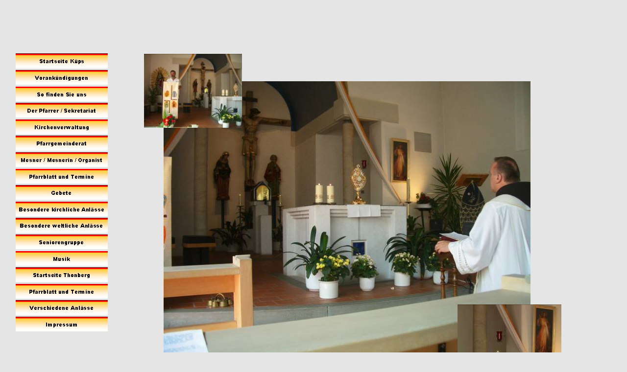

--- FILE ---
content_type: text/html
request_url: http://pfarrei-kueps.de/index-Dateien/geistlicheBerufe.html
body_size: 7110
content:
<html xmlns:v="urn:schemas-microsoft-com:vml"
xmlns:o="urn:schemas-microsoft-com:office:office"
xmlns:dt="uuid:C2F41010-65B3-11d1-A29F-00AA00C14882"
xmlns="http://www.w3.org/TR/REC-html40">

<head>
<meta http-equiv=Content-Type content="text/html; charset=windows-1252">
<!--[if !mso]>
<style>
v\:* {behavior:url(#default#VML);}
o\:* {behavior:url(#default#VML);}
b\:* {behavior:url(#default#VML);}
.shape {behavior:url(#default#VML);}
</style>
<![endif]-->
<title>Beten für geistliche Berufe</title>
<style>
<!--
 /* Schriftartdefinitionen */
@font-face
	{font-family:"Times New Roman";
	panose-1:2 2 6 3 5 4 5 2 3 4;}
@font-face
	{font-family:"Arial Black";
	panose-1:2 11 10 4 2 1 2 2 2 4;}
 /* Formatdefinitionen */
p.MsoNormal, li.MsoNormal, div.MsoNormal
	{margin-right:0pt;
	text-indent:0pt;
	margin-top:0pt;
	margin-bottom:0pt;
	text-align:left;
	font-family:"Times New Roman";
	font-size:10.0pt;
	color:black;}
ol
	{margin-top:0in;
	margin-bottom:0in;
	margin-left:-2197in;}
ul
	{margin-top:0in;
	margin-bottom:0in;
	margin-left:-2197in;}
@page
	{size:8.-2019in 11.2232in;}
-->
</style>
</head>

<body link=maroon vlink="#666666" bgcolor="#E5E5E5" style='margin:0'>

<div style='position:absolute;width:13.0364in;height:15.1292in'>
<!--[if gte vml 1]><v:rect id="_x0000_s1149" href="POCLINK:DEFAULT" style='position:absolute;
 left:24pt;top:81pt;width:141pt;height:36pt;z-index:54;visibility:hidden;
 mso-wrap-edited:f;mso-wrap-distance-left:2.88pt;mso-wrap-distance-top:2.88pt;
 mso-wrap-distance-right:2.88pt;mso-wrap-distance-bottom:2.88pt' filled="f"
 fillcolor="white [7]" stroked="f" strokecolor="black [0]" o:cliptowrap="t">
 <v:stroke dashstyle="1 1" endcap="round">
  <o:left v:ext="view" color="black [0]" color2="white [7]"/>
  <o:top v:ext="view" color="black [0]" color2="white [7]"/>
  <o:right v:ext="view" color="black [0]" color2="white [7]"/>
  <o:bottom v:ext="view" color="black [0]" color2="white [7]"/>
  <o:column v:ext="view" color="black [0]" color2="white [7]"/>
 </v:stroke>
 <v:shadow color="#ccc [4]"/>
 <v:path insetpenok="f"/>
 <o:lock v:ext="edit" shapetype="t"/>
 <v:textbox inset="2.88pt,2.88pt,2.88pt,2.88pt"/>
</v:rect><![endif]--><!--[if gte vml 1]><v:rect id="_x0000_s1150" style='position:absolute;
 left:252pt;top:126pt;width:558pt;height:418.5pt;z-index:55;
 mso-wrap-distance-left:2.88pt;mso-wrap-distance-top:2.88pt;
 mso-wrap-distance-right:2.88pt;mso-wrap-distance-bottom:2.88pt'
 o:preferrelative="t" filled="f" fillcolor="white [7]" stroked="f"
 strokecolor="black [0]" o:cliptowrap="t">
 <v:fill color2="white [7]"/>
 <v:stroke color2="white [7]">
  <o:left v:ext="view" color="black [0]" color2="white [7]"/>
  <o:top v:ext="view" color="black [0]" color2="white [7]"/>
  <o:right v:ext="view" color="black [0]" color2="white [7]"/>
  <o:bottom v:ext="view" color="black [0]" color2="white [7]"/>
  <o:column v:ext="view" color="black [0]" color2="white [7]"/>
 </v:stroke>
 <v:imagedata src="image1399.jpg" o:title="CIMG6154"/>
 <v:shadow color="#ccc [4]"/>
 <v:path o:extrusionok="f" insetpenok="f"/>
 <o:lock v:ext="edit" aspectratio="t"/>
</v:rect><![endif]--><![if !vml]><span style='position:absolute;z-index:55;
left:334px;top:166px;width:749px;height:563px'><img width=749 height=563
src=image1399.jpg v:shapes="_x0000_s1150"></span><![endif]><!--[if gte vml 1]><v:rect
 id="_x0000_s1151" style='position:absolute;left:222pt;top:84pt;width:146.25pt;
 height:109.68pt;z-index:56;mso-wrap-distance-left:2.88pt;
 mso-wrap-distance-top:2.88pt;mso-wrap-distance-right:2.88pt;
 mso-wrap-distance-bottom:2.88pt' o:preferrelative="t" filled="f" fillcolor="white [7]"
 stroked="f" strokecolor="black [0]" o:cliptowrap="t">
 <v:fill color2="white [7]"/>
 <v:stroke color2="white [7]">
  <o:left v:ext="view" color="black [0]" color2="white [7]"/>
  <o:top v:ext="view" color="black [0]" color2="white [7]"/>
  <o:right v:ext="view" color="black [0]" color2="white [7]"/>
  <o:bottom v:ext="view" color="black [0]" color2="white [7]"/>
  <o:column v:ext="view" color="black [0]" color2="white [7]"/>
 </v:stroke>
 <v:imagedata src="image1405.jpg" o:title="CIMG6156"/>
 <v:shadow color="#ccc [4]"/>
 <v:path o:extrusionok="f" insetpenok="f"/>
 <o:lock v:ext="edit" aspectratio="t"/>
</v:rect><![endif]--><![if !vml]><span style='position:absolute;z-index:56;
left:294px;top:110px;width:200px;height:151px'><img width=200 height=151
src=image1405.jpg v:shapes="_x0000_s1151"></span><![endif]><!--[if gte vml 1]><v:rect
 id="_x0000_s1152" style='position:absolute;left:702pt;top:468pt;width:155.81pt;
 height:174pt;z-index:57;mso-wrap-distance-left:2.88pt;mso-wrap-distance-top:2.88pt;
 mso-wrap-distance-right:2.88pt;mso-wrap-distance-bottom:2.88pt'
 o:preferrelative="t" filled="f" fillcolor="white [7]" stroked="f"
 strokecolor="black [0]" o:cliptowrap="t">
 <v:fill color2="white [7]"/>
 <v:stroke color2="white [7]">
  <o:left v:ext="view" color="black [0]" color2="white [7]"/>
  <o:top v:ext="view" color="black [0]" color2="white [7]"/>
  <o:right v:ext="view" color="black [0]" color2="white [7]"/>
  <o:bottom v:ext="view" color="black [0]" color2="white [7]"/>
  <o:column v:ext="view" color="black [0]" color2="white [7]"/>
 </v:stroke>
 <v:imagedata src="image1412.jpg" o:title="CIMG6153"/>
 <v:shadow color="#ccc [4]"/>
 <v:path o:extrusionok="f" insetpenok="f"/>
 <o:lock v:ext="edit" aspectratio="t"/>
</v:rect><![endif]--><![if !vml]><span style='position:absolute;z-index:57;
left:934px;top:622px;width:212px;height:237px'><img width=212 height=237
src=image1412.jpg v:shapes="_x0000_s1152"></span><![endif]><!--[if gte vml 1]><v:shapetype
 id="_x0000_t202" coordsize="21600,21600" o:spt="202" path="m,l,21600r21600,l21600,xe">
 <v:stroke joinstyle="miter"/>
 <v:path gradientshapeok="t" o:connecttype="rect"/>
</v:shapetype><v:shape id="_x0000_s1153" type="#_x0000_t202" style='position:absolute;
 left:0;top:660pt;width:937.5pt;height:462pt;z-index:58;
 mso-wrap-distance-left:2.88pt;mso-wrap-distance-top:2.88pt;
 mso-wrap-distance-right:2.88pt;mso-wrap-distance-bottom:2.88pt' filled="f"
 fillcolor="white [7]" stroked="f" strokecolor="black [0]" o:cliptowrap="t">
 <v:fill color2="white [7]"/>
 <v:stroke color2="white [7]">
  <o:left v:ext="view" color="black [0]" color2="white [7]"/>
  <o:top v:ext="view" color="black [0]" color2="white [7]"/>
  <o:right v:ext="view" color="black [0]" color2="white [7]"/>
  <o:bottom v:ext="view" color="black [0]" color2="white [7]"/>
  <o:column v:ext="view" color="black [0]" color2="white [7]"/>
 </v:stroke>
 <v:shadow color="#ccc [4]"/>
 <v:path insetpenok="f"/>
 <v:textbox style='mso-column-margin:2mm' inset="2.88pt,2.88pt,2.88pt,2.88pt"/>
</v:shape><![endif]--><![if !vml]><span style='position:absolute;z-index:58;
left:0px;top:880px;width:1250px;height:616px'>

<table cellpadding=0 cellspacing=0>
 <tr>
  <td width=1250 height=616 style='vertical-align:top'><![endif]>
  <div v:shape="_x0000_s1153" style='padding:2.88pt 2.88pt 2.88pt 2.88pt'
  class=shape>
  <p class=MsoNormal style='text-align:center;text-align:center'><span lang=de
  style='font-size:36.0pt;text-decoration:underline;font-weight:bold;
  language:de'>Beten für geistliche Berufe</span></p>
  <p class=MsoNormal style='text-align:center;text-align:center'><span lang=de
  style='font-size:20.0pt;font-weight:bold;language:de'>&nbsp;</span></p>
  <p class=MsoNormal style='text-align:center;text-align:center'><span lang=de
  style='font-size:20.0pt;font-weight:bold;language:de'>&nbsp;</span></p>
  <p class=MsoNormal style='text-align:center;text-align:center'><span lang=de
  style='font-size:28.0pt;color:blue;font-style:italic;font-weight:bold;
  language:de'>An </span><span lang=de style='font-size:28.0pt;color:fuchsia;
  font-style:italic;text-decoration:underline;font-weight:bold;language:de'>jedem ersten Freitag im Monat</span><span
  lang=de style='font-size:28.0pt;color:fuchsia;font-style:italic;font-weight:
  bold;language:de'> </span><span lang=de style='font-size:28.0pt;color:blue;
  font-style:italic;font-weight:bold;language:de'>findet in der Pfarrkirche St. Elisabeth, Küps um 15.oo Uhr </span><span
  lang=de style='font-size:28.0pt;color:fuchsia;font-style:italic;font-weight:
  bold;language:de'>eine Hl. Messe</span><span lang=de style='font-size:28.0pt;
  color:blue;font-style:italic;font-weight:bold;language:de'> statt, in der besonders </span><span
  lang=de style='font-size:28.0pt;color:fuchsia;font-style:italic;font-weight:
  bold;language:de'>für geistliche Berufe</span><span lang=de style='font-size:
  28.0pt;color:blue;font-style:italic;font-weight:bold;language:de'> gebetet wird.</span></p>
  <p class=MsoNormal style='text-align:center;text-align:center'><span lang=de
  style='font-size:20.0pt;font-weight:bold;language:de'>&nbsp;</span></p>
  <p class=MsoNormal style='text-align:center;text-align:center'><span lang=de
  style='font-size:26.0pt;font-weight:bold;language:de'>Anschließend folgt der </span><span
  lang=de style='font-size:26.0pt;color:red;font-weight:bold;language:de'>Rosenkranz</span><span
  lang=de style='font-size:26.0pt;font-weight:bold;language:de'> zur </span></p>
  <p class=MsoNormal style='text-align:center;text-align:center'><span lang=de
  style='font-size:26.0pt;color:red;font-weight:bold;language:de'>„Barmherzigkeit Gottes“</span></p>
  <p class=MsoNormal style='text-align:center;text-align:center'><span lang=de
  style='font-size:26.0pt;text-decoration:underline;font-weight:bold;
  language:de'>mit Aussetzung des Allerheiligsten.</span></p>
  <p class=MsoNormal style='text-align:center;text-align:center'><span lang=de
  style='font-size:20.0pt;font-weight:bold;language:de'>&nbsp;</span></p>
  <p class=MsoNormal style='text-align:center;text-align:center'><span lang=de
  style='font-size:20.0pt;font-weight:bold;language:de'>&nbsp;</span></p>
  <p class=MsoNormal style='text-align:center;text-align:center'><!--[if gte vml 1]><v:shapetype
   id="_x0000_t136" coordsize="21600,21600" o:spt="136" adj="10800" path="m@7,l@8,m@5,21600l@6,21600e">
   <v:formulas>
    <v:f eqn="sum #0 0 10800"/>
    <v:f eqn="prod #0 2 1"/>
    <v:f eqn="sum 21600 0 @1"/>
    <v:f eqn="sum 0 0 @2"/>
    <v:f eqn="sum 21600 0 @3"/>
    <v:f eqn="if @0 @3 0"/>
    <v:f eqn="if @0 21600 @1"/>
    <v:f eqn="if @0 0 @2"/>
    <v:f eqn="if @0 @4 21600"/>
    <v:f eqn="mid @5 @6"/>
    <v:f eqn="mid @8 @5"/>
    <v:f eqn="mid @7 @8"/>
    <v:f eqn="mid @6 @7"/>
    <v:f eqn="sum @6 0 @5"/>
   </v:formulas>
   <v:path textpathok="t" o:connecttype="custom" o:connectlocs="@9,0;@10,10800;@11,21600;@12,10800"
    o:connectangles="270,180,90,0"/>
   <v:textpath on="t" fitshape="t"/>
   <v:handles>
    <v:h position="#0,bottomRight" xrange="6629,14971"/>
   </v:handles>
   <o:lock v:ext="edit" text="t" shapetype="t"/>
  </v:shapetype><v:shape id="_x0000_s1154" type="#_x0000_t136" style='width:453.75pt;
   height:24.75pt' fillcolor="#9400ed" strokecolor="#eaeaea" strokeweight="1pt"
   o:cliptowrap="t">
   <v:fill color2="blue" angle="-90" colors="0 #a603ab;13763f #0819fb;22938f #1a8d48;34079f yellow;47841f #ee3f17;57672f #e81766;1 #a603ab"
    method="none" type="gradient"/>
   <v:shadow on="t" type="perspective" color="silver" opacity="52429f"
    origin="-.5,.5" matrix=",46340f,,.5,,-4768371582e-16"/>
   <v:path insetpenok="f"/>
   <v:textpath style='font-family:"Arial Black";v-text-kern:t' trim="t"
    fitpath="t" string="Alle Gläubigen sind hierzu herzlichst eingeladen"/>
   <o:lock v:ext="edit" ungrouping="t" grouping="t"/>
  </v:shape><![endif]--><![if !word & !ppt & !excel & !vml]><img width=635
  height=42 src=image946.png
  alt="Alle Gläubigen sind hierzu herzlichst eingeladen"><![endif]><span
  lang=de style='language:de'>.</span></p>
  </div>
  <![if !vml]></td>
 </tr>
</table>

</span><![endif]><!--[if gte vml 1]><v:rect id="_x0000_s1158" style='position:absolute;
 left:30pt;top:840pt;width:171pt;height:228pt;z-index:63;
 mso-wrap-distance-left:2.88pt;mso-wrap-distance-top:2.88pt;
 mso-wrap-distance-right:2.88pt;mso-wrap-distance-bottom:2.88pt'
 o:preferrelative="t" filled="f" fillcolor="white [7]" stroked="f"
 strokecolor="black [0]" o:cliptowrap="t">
 <v:fill color2="white [7]"/>
 <v:stroke color2="white [7]">
  <o:left v:ext="view" color="black [0]" color2="white [7]"/>
  <o:top v:ext="view" color="black [0]" color2="white [7]"/>
  <o:right v:ext="view" color="black [0]" color2="white [7]"/>
  <o:bottom v:ext="view" color="black [0]" color2="white [7]"/>
  <o:column v:ext="view" color="black [0]" color2="white [7]"/>
 </v:stroke>
 <v:imagedata src="image6326.jpg" o:title="CIMG5210"/>
 <v:shadow color="#ccc [4]"/>
 <v:path o:extrusionok="f" insetpenok="f"/>
 <o:lock v:ext="edit" aspectratio="t"/>
</v:rect><![endif]--><![if !vml]><span style='position:absolute;z-index:63;
left:38px;top:1118px;width:233px;height:309px'><img width=233 height=309
src=image6326.jpg v:shapes="_x0000_s1158"></span><![endif]><!--[if gte vml 1]><v:rect
 id="_x0000_s1159" style='position:absolute;left:738pt;top:840pt;width:169.77pt;
 height:228pt;z-index:64;mso-wrap-distance-left:2.88pt;mso-wrap-distance-top:2.88pt;
 mso-wrap-distance-right:2.88pt;mso-wrap-distance-bottom:2.88pt'
 o:preferrelative="t" filled="f" fillcolor="white [7]" stroked="f"
 strokecolor="black [0]" o:cliptowrap="t">
 <v:fill color2="white [7]"/>
 <v:stroke color2="white [7]">
  <o:left v:ext="view" color="black [0]" color2="white [7]"/>
  <o:top v:ext="view" color="black [0]" color2="white [7]"/>
  <o:right v:ext="view" color="black [0]" color2="white [7]"/>
  <o:bottom v:ext="view" color="black [0]" color2="white [7]"/>
  <o:column v:ext="view" color="black [0]" color2="white [7]"/>
 </v:stroke>
 <v:imagedata src="image652.jpg" o:title="CIMG9301"/>
 <v:shadow color="#ccc [4]"/>
 <v:path o:extrusionok="f" insetpenok="f"/>
 <o:lock v:ext="edit" aspectratio="t"/>
</v:rect><![endif]--><![if !vml]><span style='position:absolute;z-index:64;
left:981px;top:1118px;width:232px;height:309px'><img width=232 height=309
src=image652.jpg v:shapes="_x0000_s1159"></span><![endif]><!--[if gte vml 1]><v:group
 id="_x0000_s3301" style='position:absolute;left:24pt;top:81.32pt;width:141pt;
 height:428.41pt;z-index:825' coordorigin="1101852,1101852" coordsize="16002,54406"
 o:cliptowrap="t">
 <v:rect id="_x0000_s3302" style='position:absolute;left:1101852;top:1101852;
  width:16002;height:3200;visibility:hidden;mso-wrap-edited:f;
  mso-wrap-distance-left:2.88pt;mso-wrap-distance-top:2.88pt;
  mso-wrap-distance-right:2.88pt;mso-wrap-distance-bottom:2.88pt' filled="f"
  fillcolor="white [7]" stroked="f" strokecolor="black [0]" insetpen="t"
  o:cliptowrap="t">
  <v:stroke dashstyle="1 1" endcap="round">
   <o:left v:ext="view" color="black [0]" color2="white [7]"/>
   <o:top v:ext="view" color="black [0]" color2="white [7]"/>
   <o:right v:ext="view" color="black [0]" color2="white [7]"/>
   <o:bottom v:ext="view" color="black [0]" color2="white [7]"/>
   <o:column v:ext="view" color="black [0]" color2="white [7]"/>
  </v:stroke>
  <v:shadow color="#ccc [4]"/>
  <o:extrusion v:ext="view" backdepth="0" viewpoint="0,0" viewpointorigin="0,0"/>
  <o:lock v:ext="edit" shapetype="t"/>
  <v:textbox inset="2.88pt,2.88pt,2.88pt,2.88pt"/>
 </v:rect><v:rect id="_x0000_s3303" style='position:absolute;left:1101852;
  top:1102080;width:16002;height:2743;visibility:visible;mso-wrap-edited:f;
  mso-wrap-distance-left:2.88pt;mso-wrap-distance-top:2.88pt;
  mso-wrap-distance-right:2.88pt;mso-wrap-distance-bottom:2.88pt' fillcolor="#fc0 [2]"
  stroked="f" strokecolor="#fc0 [2]" insetpen="t" o:cliptowrap="t">
  <v:fill rotate="t" focus="100%" type="gradient"/>
  <v:stroke>
   <o:left v:ext="view" color="black [0]" color2="white [7]"/>
   <o:top v:ext="view" color="black [0]" color2="white [7]"/>
   <o:right v:ext="view" color="black [0]" color2="white [7]"/>
   <o:bottom v:ext="view" color="black [0]" color2="white [7]"/>
   <o:column v:ext="view" color="black [0]" color2="white [7]"/>
  </v:stroke>
  <v:shadow color="#ccc [4]"/>
  <o:extrusion v:ext="view" backdepth="0" viewpoint="0,0" viewpointorigin="0,0"/>
  <o:lock v:ext="edit" shapetype="t"/>
  <v:textbox inset="2.88pt,2.88pt,2.88pt,2.88pt"/>
 </v:rect><v:line id="_x0000_s3304" style='position:absolute;visibility:visible;
  mso-wrap-edited:f;mso-wrap-distance-left:2.88pt;mso-wrap-distance-top:2.88pt;
  mso-wrap-distance-right:2.88pt;mso-wrap-distance-bottom:2.88pt' from="1101852,1102118"
  to="1117854,1102118" strokecolor="red [1]" strokeweight="2.25pt"
  o:cliptowrap="t">
  <v:stroke>
   <o:left v:ext="view" color="black [0]" color2="white [7]"/>
   <o:top v:ext="view" color="black [0]" color2="white [7]"/>
   <o:right v:ext="view" color="black [0]" color2="white [7]"/>
   <o:bottom v:ext="view" color="black [0]" color2="white [7]"/>
   <o:column v:ext="view" color="black [0]" color2="white [7]"/>
  </v:stroke>
  <v:shadow color="#ccc [4]"/>
 </v:line><v:shape id="_x0000_s3305" type="#_x0000_t202" style='position:absolute;
  left:1102080;top:1101989;width:15545;height:2926;visibility:visible;
  mso-wrap-edited:f;mso-wrap-distance-left:2.88pt;mso-wrap-distance-top:2.88pt;
  mso-wrap-distance-right:2.88pt;mso-wrap-distance-bottom:2.88pt' filled="f"
  fillcolor="white [7]" stroked="f" strokecolor="black [0]" insetpen="t"
  o:cliptowrap="t">
  <v:stroke dashstyle="dash">
   <o:left v:ext="view" color="black [0]" color2="white [7]"/>
   <o:top v:ext="view" color="black [0]" color2="white [7]"/>
   <o:right v:ext="view" color="black [0]" color2="white [7]"/>
   <o:bottom v:ext="view" color="black [0]" color2="white [7]"/>
   <o:column v:ext="view" color="black [0]" color2="white [7]"/>
  </v:stroke>
  <v:shadow color="#ccc [4]"/>
  <o:extrusion v:ext="view" backdepth="0" viewpoint="0,0" viewpointorigin="0,0"/>
  <o:lock v:ext="edit" shapetype="t"/>
  <v:textbox style='mso-column-margin:5.76pt' inset="2.88pt,2.88pt,2.88pt,2.88pt">
   <div dir=ltr style='padding-top:3.4949pt'>
   <p class=MsoNormal style='text-align:center;line-height:113%;text-align:
   center'><span lang=de style='font-size:8.0pt;line-height:113%;font-family:
   "Arial Black";color:black;language:de'>Startseite Küps</span></p>
   </div>
  </v:textbox>
 </v:shape><v:rect id="_x0000_s3306" href="../index.html" style='position:absolute;
  left:1101852;top:1101852;width:16002;height:3200;visibility:visible;
  mso-wrap-edited:f' filled="f" fillcolor="white [7]" stroked="f" insetpen="t"
  o:cliptowrap="t">
  <v:fill color2="white [7]"/>
  <v:stroke>
   <o:left v:ext="view" color="black [0]" color2="white [7]"/>
   <o:top v:ext="view" color="black [0]" color2="white [7]"/>
   <o:right v:ext="view" color="black [0]" color2="white [7]"/>
   <o:bottom v:ext="view" color="black [0]" color2="white [7]"/>
   <o:column v:ext="view" color="black [0]" color2="white [7]"/>
  </v:stroke>
  <o:extrusion v:ext="view" backdepth="0" viewpoint="0,0" viewpointorigin="0,0"/>
  <v:path strokeok="f" fillok="f"/>
  <o:lock v:ext="edit" shapetype="t"/>
  <v:textbox inset="2.88pt,2.88pt,2.88pt,2.88pt"/>
 </v:rect><v:rect id="_x0000_s3307" style='position:absolute;left:1101852;
  top:1105281;width:16002;height:2743;visibility:visible;mso-wrap-edited:f;
  mso-wrap-distance-left:2.88pt;mso-wrap-distance-top:2.88pt;
  mso-wrap-distance-right:2.88pt;mso-wrap-distance-bottom:2.88pt' fillcolor="#fc0 [2]"
  stroked="f" strokecolor="#fc0 [2]" insetpen="t" o:cliptowrap="t">
  <v:fill rotate="t" focus="100%" type="gradient"/>
  <v:stroke>
   <o:left v:ext="view" color="black [0]" color2="white [7]"/>
   <o:top v:ext="view" color="black [0]" color2="white [7]"/>
   <o:right v:ext="view" color="black [0]" color2="white [7]"/>
   <o:bottom v:ext="view" color="black [0]" color2="white [7]"/>
   <o:column v:ext="view" color="black [0]" color2="white [7]"/>
  </v:stroke>
  <v:shadow color="#ccc [4]"/>
  <o:extrusion v:ext="view" backdepth="0" viewpoint="0,0" viewpointorigin="0,0"/>
  <o:lock v:ext="edit" shapetype="t"/>
  <v:textbox inset="2.88pt,2.88pt,2.88pt,2.88pt"/>
 </v:rect><v:line id="_x0000_s3308" style='position:absolute;visibility:visible;
  mso-wrap-edited:f;mso-wrap-distance-left:2.88pt;mso-wrap-distance-top:2.88pt;
  mso-wrap-distance-right:2.88pt;mso-wrap-distance-bottom:2.88pt' from="1101852,1105319"
  to="1117854,1105319" strokecolor="red [1]" strokeweight="2.25pt"
  o:cliptowrap="t">
  <v:stroke>
   <o:left v:ext="view" color="black [0]" color2="white [7]"/>
   <o:top v:ext="view" color="black [0]" color2="white [7]"/>
   <o:right v:ext="view" color="black [0]" color2="white [7]"/>
   <o:bottom v:ext="view" color="black [0]" color2="white [7]"/>
   <o:column v:ext="view" color="black [0]" color2="white [7]"/>
  </v:stroke>
  <v:shadow color="#ccc [4]"/>
 </v:line><v:shape id="_x0000_s3309" type="#_x0000_t202" style='position:absolute;
  left:1102080;top:1105189;width:15545;height:2926;visibility:visible;
  mso-wrap-edited:f;mso-wrap-distance-left:2.88pt;mso-wrap-distance-top:2.88pt;
  mso-wrap-distance-right:2.88pt;mso-wrap-distance-bottom:2.88pt' filled="f"
  fillcolor="white [7]" stroked="f" strokecolor="black [0]" insetpen="t"
  o:cliptowrap="t">
  <v:stroke dashstyle="dash">
   <o:left v:ext="view" color="black [0]" color2="white [7]"/>
   <o:top v:ext="view" color="black [0]" color2="white [7]"/>
   <o:right v:ext="view" color="black [0]" color2="white [7]"/>
   <o:bottom v:ext="view" color="black [0]" color2="white [7]"/>
   <o:column v:ext="view" color="black [0]" color2="white [7]"/>
  </v:stroke>
  <v:shadow color="#ccc [4]"/>
  <o:extrusion v:ext="view" backdepth="0" viewpoint="0,0" viewpointorigin="0,0"/>
  <o:lock v:ext="edit" shapetype="t"/>
  <v:textbox style='mso-column-margin:5.76pt' inset="2.88pt,2.88pt,2.88pt,2.88pt">
   <div dir=ltr style='padding-top:3.4949pt'>
   <p class=MsoNormal style='text-align:center;line-height:113%;text-align:
   center'><span lang=de style='font-size:8.0pt;line-height:113%;font-family:
   "Arial Black";color:black;language:de'>Vorankündigungen</span></p>
   </div>
  </v:textbox>
 </v:shape><v:rect id="_x0000_s3310" href="Vorankuendigungen.html" style='position:absolute;
  left:1101852;top:1105052;width:16002;height:3200;visibility:visible;
  mso-wrap-edited:f' filled="f" fillcolor="white [7]" stroked="f" insetpen="t"
  o:cliptowrap="t">
  <v:fill color2="white [7]"/>
  <v:stroke>
   <o:left v:ext="view" color="black [0]" color2="white [7]"/>
   <o:top v:ext="view" color="black [0]" color2="white [7]"/>
   <o:right v:ext="view" color="black [0]" color2="white [7]"/>
   <o:bottom v:ext="view" color="black [0]" color2="white [7]"/>
   <o:column v:ext="view" color="black [0]" color2="white [7]"/>
  </v:stroke>
  <o:extrusion v:ext="view" backdepth="0" viewpoint="0,0" viewpointorigin="0,0"/>
  <v:path strokeok="f" fillok="f"/>
  <o:lock v:ext="edit" shapetype="t"/>
  <v:textbox inset="2.88pt,2.88pt,2.88pt,2.88pt"/>
 </v:rect><v:rect id="_x0000_s3311" style='position:absolute;left:1101852;
  top:1108481;width:16002;height:2743;visibility:visible;mso-wrap-edited:f;
  mso-wrap-distance-left:2.88pt;mso-wrap-distance-top:2.88pt;
  mso-wrap-distance-right:2.88pt;mso-wrap-distance-bottom:2.88pt' fillcolor="#fc0 [2]"
  stroked="f" strokecolor="#fc0 [2]" insetpen="t" o:cliptowrap="t">
  <v:fill rotate="t" focus="100%" type="gradient"/>
  <v:stroke>
   <o:left v:ext="view" color="black [0]" color2="white [7]"/>
   <o:top v:ext="view" color="black [0]" color2="white [7]"/>
   <o:right v:ext="view" color="black [0]" color2="white [7]"/>
   <o:bottom v:ext="view" color="black [0]" color2="white [7]"/>
   <o:column v:ext="view" color="black [0]" color2="white [7]"/>
  </v:stroke>
  <v:shadow color="#ccc [4]"/>
  <o:extrusion v:ext="view" backdepth="0" viewpoint="0,0" viewpointorigin="0,0"/>
  <o:lock v:ext="edit" shapetype="t"/>
  <v:textbox inset="2.88pt,2.88pt,2.88pt,2.88pt"/>
 </v:rect><v:line id="_x0000_s3312" style='position:absolute;visibility:visible;
  mso-wrap-edited:f;mso-wrap-distance-left:2.88pt;mso-wrap-distance-top:2.88pt;
  mso-wrap-distance-right:2.88pt;mso-wrap-distance-bottom:2.88pt' from="1101852,1108519"
  to="1117854,1108519" strokecolor="red [1]" strokeweight="2.25pt"
  o:cliptowrap="t">
  <v:stroke>
   <o:left v:ext="view" color="black [0]" color2="white [7]"/>
   <o:top v:ext="view" color="black [0]" color2="white [7]"/>
   <o:right v:ext="view" color="black [0]" color2="white [7]"/>
   <o:bottom v:ext="view" color="black [0]" color2="white [7]"/>
   <o:column v:ext="view" color="black [0]" color2="white [7]"/>
  </v:stroke>
  <v:shadow color="#ccc [4]"/>
 </v:line><v:shape id="_x0000_s3313" type="#_x0000_t202" style='position:absolute;
  left:1102080;top:1108389;width:15545;height:2927;visibility:visible;
  mso-wrap-edited:f;mso-wrap-distance-left:2.88pt;mso-wrap-distance-top:2.88pt;
  mso-wrap-distance-right:2.88pt;mso-wrap-distance-bottom:2.88pt' filled="f"
  fillcolor="white [7]" stroked="f" strokecolor="black [0]" insetpen="t"
  o:cliptowrap="t">
  <v:stroke dashstyle="dash">
   <o:left v:ext="view" color="black [0]" color2="white [7]"/>
   <o:top v:ext="view" color="black [0]" color2="white [7]"/>
   <o:right v:ext="view" color="black [0]" color2="white [7]"/>
   <o:bottom v:ext="view" color="black [0]" color2="white [7]"/>
   <o:column v:ext="view" color="black [0]" color2="white [7]"/>
  </v:stroke>
  <v:shadow color="#ccc [4]"/>
  <o:extrusion v:ext="view" backdepth="0" viewpoint="0,0" viewpointorigin="0,0"/>
  <o:lock v:ext="edit" shapetype="t"/>
  <v:textbox style='mso-column-margin:5.76pt' inset="2.88pt,2.88pt,2.88pt,2.88pt">
   <div dir=ltr style='padding-top:3.4949pt'>
   <p class=MsoNormal style='text-align:center;line-height:113%;text-align:
   center'><span lang=de style='font-size:8.0pt;line-height:113%;font-family:
   "Arial Black";color:black;language:de'>So finden Sie uns</span></p>
   </div>
  </v:textbox>
 </v:shape><v:rect id="_x0000_s3314" href="SofindenSieuns.html" style='position:absolute;
  left:1101852;top:1108252;width:16002;height:3201;visibility:visible;
  mso-wrap-edited:f' filled="f" fillcolor="white [7]" stroked="f" insetpen="t"
  o:cliptowrap="t">
  <v:fill color2="white [7]"/>
  <v:stroke>
   <o:left v:ext="view" color="black [0]" color2="white [7]"/>
   <o:top v:ext="view" color="black [0]" color2="white [7]"/>
   <o:right v:ext="view" color="black [0]" color2="white [7]"/>
   <o:bottom v:ext="view" color="black [0]" color2="white [7]"/>
   <o:column v:ext="view" color="black [0]" color2="white [7]"/>
  </v:stroke>
  <o:extrusion v:ext="view" backdepth="0" viewpoint="0,0" viewpointorigin="0,0"/>
  <v:path strokeok="f" fillok="f"/>
  <o:lock v:ext="edit" shapetype="t"/>
  <v:textbox inset="2.88pt,2.88pt,2.88pt,2.88pt"/>
 </v:rect><v:rect id="_x0000_s3315" style='position:absolute;left:1101852;
  top:1111681;width:16002;height:2744;visibility:visible;mso-wrap-edited:f;
  mso-wrap-distance-left:2.88pt;mso-wrap-distance-top:2.88pt;
  mso-wrap-distance-right:2.88pt;mso-wrap-distance-bottom:2.88pt' fillcolor="#fc0 [2]"
  stroked="f" strokecolor="#fc0 [2]" insetpen="t" o:cliptowrap="t">
  <v:fill rotate="t" focus="100%" type="gradient"/>
  <v:stroke>
   <o:left v:ext="view" color="black [0]" color2="white [7]"/>
   <o:top v:ext="view" color="black [0]" color2="white [7]"/>
   <o:right v:ext="view" color="black [0]" color2="white [7]"/>
   <o:bottom v:ext="view" color="black [0]" color2="white [7]"/>
   <o:column v:ext="view" color="black [0]" color2="white [7]"/>
  </v:stroke>
  <v:shadow color="#ccc [4]"/>
  <o:extrusion v:ext="view" backdepth="0" viewpoint="0,0" viewpointorigin="0,0"/>
  <o:lock v:ext="edit" shapetype="t"/>
  <v:textbox inset="2.88pt,2.88pt,2.88pt,2.88pt"/>
 </v:rect><v:line id="_x0000_s3316" style='position:absolute;visibility:visible;
  mso-wrap-edited:f;mso-wrap-distance-left:2.88pt;mso-wrap-distance-top:2.88pt;
  mso-wrap-distance-right:2.88pt;mso-wrap-distance-bottom:2.88pt' from="1101852,1111719"
  to="1117854,1111719" strokecolor="red [1]" strokeweight="2.25pt"
  o:cliptowrap="t">
  <v:stroke>
   <o:left v:ext="view" color="black [0]" color2="white [7]"/>
   <o:top v:ext="view" color="black [0]" color2="white [7]"/>
   <o:right v:ext="view" color="black [0]" color2="white [7]"/>
   <o:bottom v:ext="view" color="black [0]" color2="white [7]"/>
   <o:column v:ext="view" color="black [0]" color2="white [7]"/>
  </v:stroke>
  <v:shadow color="#ccc [4]"/>
 </v:line><v:shape id="_x0000_s3317" type="#_x0000_t202" style='position:absolute;
  left:1102080;top:1111590;width:15545;height:2926;visibility:visible;
  mso-wrap-edited:f;mso-wrap-distance-left:2.88pt;mso-wrap-distance-top:2.88pt;
  mso-wrap-distance-right:2.88pt;mso-wrap-distance-bottom:2.88pt' filled="f"
  fillcolor="white [7]" stroked="f" strokecolor="black [0]" insetpen="t"
  o:cliptowrap="t">
  <v:stroke dashstyle="dash">
   <o:left v:ext="view" color="black [0]" color2="white [7]"/>
   <o:top v:ext="view" color="black [0]" color2="white [7]"/>
   <o:right v:ext="view" color="black [0]" color2="white [7]"/>
   <o:bottom v:ext="view" color="black [0]" color2="white [7]"/>
   <o:column v:ext="view" color="black [0]" color2="white [7]"/>
  </v:stroke>
  <v:shadow color="#ccc [4]"/>
  <o:extrusion v:ext="view" backdepth="0" viewpoint="0,0" viewpointorigin="0,0"/>
  <o:lock v:ext="edit" shapetype="t"/>
  <v:textbox style='mso-column-margin:5.76pt' inset="2.88pt,2.88pt,2.88pt,2.88pt">
   <div dir=ltr style='padding-top:3.12pt'>
   <p class=MsoNormal style='text-align:center;line-height:113%;text-align:
   center'><span lang=de style='font-size:8.0pt;line-height:113%;font-family:
   "Arial Black";color:black;language:de'>Der Pfarrer / Sekretariat</span></p>
   </div>
  </v:textbox>
 </v:shape><v:rect id="_x0000_s3318" href="DerPfarrer.html" style='position:absolute;
  left:1101852;top:1111453;width:16002;height:3200;visibility:visible;
  mso-wrap-edited:f' filled="f" fillcolor="white [7]" stroked="f" insetpen="t"
  o:cliptowrap="t">
  <v:fill color2="white [7]"/>
  <v:stroke>
   <o:left v:ext="view" color="black [0]" color2="white [7]"/>
   <o:top v:ext="view" color="black [0]" color2="white [7]"/>
   <o:right v:ext="view" color="black [0]" color2="white [7]"/>
   <o:bottom v:ext="view" color="black [0]" color2="white [7]"/>
   <o:column v:ext="view" color="black [0]" color2="white [7]"/>
  </v:stroke>
  <o:extrusion v:ext="view" backdepth="0" viewpoint="0,0" viewpointorigin="0,0"/>
  <v:path strokeok="f" fillok="f"/>
  <o:lock v:ext="edit" shapetype="t"/>
  <v:textbox inset="2.88pt,2.88pt,2.88pt,2.88pt"/>
 </v:rect><v:rect id="_x0000_s3319" style='position:absolute;left:1101852;
  top:1114882;width:16002;height:2743;visibility:visible;mso-wrap-edited:f;
  mso-wrap-distance-left:2.88pt;mso-wrap-distance-top:2.88pt;
  mso-wrap-distance-right:2.88pt;mso-wrap-distance-bottom:2.88pt' fillcolor="#fc0 [2]"
  stroked="f" strokecolor="#fc0 [2]" insetpen="t" o:cliptowrap="t">
  <v:fill rotate="t" focus="100%" type="gradient"/>
  <v:stroke>
   <o:left v:ext="view" color="black [0]" color2="white [7]"/>
   <o:top v:ext="view" color="black [0]" color2="white [7]"/>
   <o:right v:ext="view" color="black [0]" color2="white [7]"/>
   <o:bottom v:ext="view" color="black [0]" color2="white [7]"/>
   <o:column v:ext="view" color="black [0]" color2="white [7]"/>
  </v:stroke>
  <v:shadow color="#ccc [4]"/>
  <o:extrusion v:ext="view" backdepth="0" viewpoint="0,0" viewpointorigin="0,0"/>
  <o:lock v:ext="edit" shapetype="t"/>
  <v:textbox inset="2.88pt,2.88pt,2.88pt,2.88pt"/>
 </v:rect><v:line id="_x0000_s3320" style='position:absolute;visibility:visible;
  mso-wrap-edited:f;mso-wrap-distance-left:2.88pt;mso-wrap-distance-top:2.88pt;
  mso-wrap-distance-right:2.88pt;mso-wrap-distance-bottom:2.88pt' from="1101852,1114920"
  to="1117854,1114920" strokecolor="red [1]" strokeweight="2.25pt"
  o:cliptowrap="t">
  <v:stroke>
   <o:left v:ext="view" color="black [0]" color2="white [7]"/>
   <o:top v:ext="view" color="black [0]" color2="white [7]"/>
   <o:right v:ext="view" color="black [0]" color2="white [7]"/>
   <o:bottom v:ext="view" color="black [0]" color2="white [7]"/>
   <o:column v:ext="view" color="black [0]" color2="white [7]"/>
  </v:stroke>
  <v:shadow color="#ccc [4]"/>
 </v:line><v:shape id="_x0000_s3321" type="#_x0000_t202" style='position:absolute;
  left:1102080;top:1114790;width:15545;height:2926;visibility:visible;
  mso-wrap-edited:f;mso-wrap-distance-left:2.88pt;mso-wrap-distance-top:2.88pt;
  mso-wrap-distance-right:2.88pt;mso-wrap-distance-bottom:2.88pt' filled="f"
  fillcolor="white [7]" stroked="f" strokecolor="black [0]" insetpen="t"
  o:cliptowrap="t">
  <v:stroke dashstyle="dash">
   <o:left v:ext="view" color="black [0]" color2="white [7]"/>
   <o:top v:ext="view" color="black [0]" color2="white [7]"/>
   <o:right v:ext="view" color="black [0]" color2="white [7]"/>
   <o:bottom v:ext="view" color="black [0]" color2="white [7]"/>
   <o:column v:ext="view" color="black [0]" color2="white [7]"/>
  </v:stroke>
  <v:shadow color="#ccc [4]"/>
  <o:extrusion v:ext="view" backdepth="0" viewpoint="0,0" viewpointorigin="0,0"/>
  <o:lock v:ext="edit" shapetype="t"/>
  <v:textbox style='mso-column-margin:5.76pt' inset="2.88pt,2.88pt,2.88pt,2.88pt">
   <div dir=ltr style='padding-top:3.4949pt'>
   <p class=MsoNormal style='text-align:center;line-height:113%;text-align:
   center'><span lang=de style='font-size:8.0pt;line-height:113%;font-family:
   "Arial Black";color:black;language:de'>Kirchenverwaltung</span></p>
   </div>
  </v:textbox>
 </v:shape><v:rect id="_x0000_s3322" href="Kirchenverwaltung.html" style='position:absolute;
  left:1101852;top:1114653;width:16002;height:3201;visibility:visible;
  mso-wrap-edited:f' filled="f" fillcolor="white [7]" stroked="f" insetpen="t"
  o:cliptowrap="t">
  <v:fill color2="white [7]"/>
  <v:stroke>
   <o:left v:ext="view" color="black [0]" color2="white [7]"/>
   <o:top v:ext="view" color="black [0]" color2="white [7]"/>
   <o:right v:ext="view" color="black [0]" color2="white [7]"/>
   <o:bottom v:ext="view" color="black [0]" color2="white [7]"/>
   <o:column v:ext="view" color="black [0]" color2="white [7]"/>
  </v:stroke>
  <o:extrusion v:ext="view" backdepth="0" viewpoint="0,0" viewpointorigin="0,0"/>
  <v:path strokeok="f" fillok="f"/>
  <o:lock v:ext="edit" shapetype="t"/>
  <v:textbox inset="2.88pt,2.88pt,2.88pt,2.88pt"/>
 </v:rect><v:rect id="_x0000_s3323" style='position:absolute;left:1101852;
  top:1118082;width:16002;height:2743;visibility:visible;mso-wrap-edited:f;
  mso-wrap-distance-left:2.88pt;mso-wrap-distance-top:2.88pt;
  mso-wrap-distance-right:2.88pt;mso-wrap-distance-bottom:2.88pt' fillcolor="#fc0 [2]"
  stroked="f" strokecolor="#fc0 [2]" insetpen="t" o:cliptowrap="t">
  <v:fill rotate="t" focus="100%" type="gradient"/>
  <v:stroke>
   <o:left v:ext="view" color="black [0]" color2="white [7]"/>
   <o:top v:ext="view" color="black [0]" color2="white [7]"/>
   <o:right v:ext="view" color="black [0]" color2="white [7]"/>
   <o:bottom v:ext="view" color="black [0]" color2="white [7]"/>
   <o:column v:ext="view" color="black [0]" color2="white [7]"/>
  </v:stroke>
  <v:shadow color="#ccc [4]"/>
  <o:extrusion v:ext="view" backdepth="0" viewpoint="0,0" viewpointorigin="0,0"/>
  <o:lock v:ext="edit" shapetype="t"/>
  <v:textbox inset="2.88pt,2.88pt,2.88pt,2.88pt"/>
 </v:rect><v:line id="_x0000_s3324" style='position:absolute;visibility:visible;
  mso-wrap-edited:f;mso-wrap-distance-left:2.88pt;mso-wrap-distance-top:2.88pt;
  mso-wrap-distance-right:2.88pt;mso-wrap-distance-bottom:2.88pt' from="1101852,1118120"
  to="1117854,1118120" strokecolor="red [1]" strokeweight="2.25pt"
  o:cliptowrap="t">
  <v:stroke>
   <o:left v:ext="view" color="black [0]" color2="white [7]"/>
   <o:top v:ext="view" color="black [0]" color2="white [7]"/>
   <o:right v:ext="view" color="black [0]" color2="white [7]"/>
   <o:bottom v:ext="view" color="black [0]" color2="white [7]"/>
   <o:column v:ext="view" color="black [0]" color2="white [7]"/>
  </v:stroke>
  <v:shadow color="#ccc [4]"/>
 </v:line><v:shape id="_x0000_s3325" type="#_x0000_t202" style='position:absolute;
  left:1102080;top:1117991;width:15545;height:2926;visibility:visible;
  mso-wrap-edited:f;mso-wrap-distance-left:2.88pt;mso-wrap-distance-top:2.88pt;
  mso-wrap-distance-right:2.88pt;mso-wrap-distance-bottom:2.88pt' filled="f"
  fillcolor="white [7]" stroked="f" strokecolor="black [0]" insetpen="t"
  o:cliptowrap="t">
  <v:stroke dashstyle="dash">
   <o:left v:ext="view" color="black [0]" color2="white [7]"/>
   <o:top v:ext="view" color="black [0]" color2="white [7]"/>
   <o:right v:ext="view" color="black [0]" color2="white [7]"/>
   <o:bottom v:ext="view" color="black [0]" color2="white [7]"/>
   <o:column v:ext="view" color="black [0]" color2="white [7]"/>
  </v:stroke>
  <v:shadow color="#ccc [4]"/>
  <o:extrusion v:ext="view" backdepth="0" viewpoint="0,0" viewpointorigin="0,0"/>
  <o:lock v:ext="edit" shapetype="t"/>
  <v:textbox style='mso-column-margin:5.76pt' inset="2.88pt,2.88pt,2.88pt,2.88pt">
   <div dir=ltr style='padding-top:3.4949pt'>
   <p class=MsoNormal style='text-align:center;line-height:113%;text-align:
   center'><span lang=de style='font-size:8.0pt;line-height:113%;font-family:
   "Arial Black";color:black;language:de'>Pfarrgemeinderat</span></p>
   </div>
  </v:textbox>
 </v:shape><v:rect id="_x0000_s3326" href="Pfarrgemeinderat.html" style='position:absolute;
  left:1101852;top:1117854;width:16002;height:3200;visibility:visible;
  mso-wrap-edited:f' filled="f" fillcolor="white [7]" stroked="f" insetpen="t"
  o:cliptowrap="t">
  <v:fill color2="white [7]"/>
  <v:stroke>
   <o:left v:ext="view" color="black [0]" color2="white [7]"/>
   <o:top v:ext="view" color="black [0]" color2="white [7]"/>
   <o:right v:ext="view" color="black [0]" color2="white [7]"/>
   <o:bottom v:ext="view" color="black [0]" color2="white [7]"/>
   <o:column v:ext="view" color="black [0]" color2="white [7]"/>
  </v:stroke>
  <o:extrusion v:ext="view" backdepth="0" viewpoint="0,0" viewpointorigin="0,0"/>
  <v:path strokeok="f" fillok="f"/>
  <o:lock v:ext="edit" shapetype="t"/>
  <v:textbox inset="2.88pt,2.88pt,2.88pt,2.88pt"/>
 </v:rect><v:rect id="_x0000_s3327" style='position:absolute;left:1101852;
  top:1121283;width:16002;height:2743;visibility:visible;mso-wrap-edited:f;
  mso-wrap-distance-left:2.88pt;mso-wrap-distance-top:2.88pt;
  mso-wrap-distance-right:2.88pt;mso-wrap-distance-bottom:2.88pt' fillcolor="#fc0 [2]"
  stroked="f" strokecolor="#fc0 [2]" insetpen="t" o:cliptowrap="t">
  <v:fill rotate="t" focus="100%" type="gradient"/>
  <v:stroke>
   <o:left v:ext="view" color="black [0]" color2="white [7]"/>
   <o:top v:ext="view" color="black [0]" color2="white [7]"/>
   <o:right v:ext="view" color="black [0]" color2="white [7]"/>
   <o:bottom v:ext="view" color="black [0]" color2="white [7]"/>
   <o:column v:ext="view" color="black [0]" color2="white [7]"/>
  </v:stroke>
  <v:shadow color="#ccc [4]"/>
  <o:extrusion v:ext="view" backdepth="0" viewpoint="0,0" viewpointorigin="0,0"/>
  <o:lock v:ext="edit" shapetype="t"/>
  <v:textbox inset="2.88pt,2.88pt,2.88pt,2.88pt"/>
 </v:rect><v:line id="_x0000_s3328" style='position:absolute;visibility:visible;
  mso-wrap-edited:f;mso-wrap-distance-left:2.88pt;mso-wrap-distance-top:2.88pt;
  mso-wrap-distance-right:2.88pt;mso-wrap-distance-bottom:2.88pt' from="1101852,1121321"
  to="1117854,1121321" strokecolor="red [1]" strokeweight="2.25pt"
  o:cliptowrap="t">
  <v:stroke>
   <o:left v:ext="view" color="black [0]" color2="white [7]"/>
   <o:top v:ext="view" color="black [0]" color2="white [7]"/>
   <o:right v:ext="view" color="black [0]" color2="white [7]"/>
   <o:bottom v:ext="view" color="black [0]" color2="white [7]"/>
   <o:column v:ext="view" color="black [0]" color2="white [7]"/>
  </v:stroke>
  <v:shadow color="#ccc [4]"/>
 </v:line><v:shape id="_x0000_s3329" type="#_x0000_t202" style='position:absolute;
  left:1102080;top:1121191;width:15545;height:2926;visibility:visible;
  mso-wrap-edited:f;mso-wrap-distance-left:2.88pt;mso-wrap-distance-top:2.88pt;
  mso-wrap-distance-right:2.88pt;mso-wrap-distance-bottom:2.88pt' filled="f"
  fillcolor="white [7]" stroked="f" strokecolor="black [0]" insetpen="t"
  o:cliptowrap="t">
  <v:stroke dashstyle="dash">
   <o:left v:ext="view" color="black [0]" color2="white [7]"/>
   <o:top v:ext="view" color="black [0]" color2="white [7]"/>
   <o:right v:ext="view" color="black [0]" color2="white [7]"/>
   <o:bottom v:ext="view" color="black [0]" color2="white [7]"/>
   <o:column v:ext="view" color="black [0]" color2="white [7]"/>
  </v:stroke>
  <v:shadow color="#ccc [4]"/>
  <o:extrusion v:ext="view" backdepth="0" viewpoint="0,0" viewpointorigin="0,0"/>
  <o:lock v:ext="edit" shapetype="t"/>
  <v:textbox style='mso-column-margin:5.76pt' inset="2.88pt,2.88pt,2.88pt,2.88pt">
   <div dir=ltr style='padding-top:3.4949pt'>
   <p class=MsoNormal style='text-align:center;line-height:113%;text-align:
   center'><span lang=de style='font-size:8.0pt;line-height:113%;font-family:
   "Arial Black";color:black;language:de'>Mesner / Mesnerin / Organist</span></p>
   </div>
  </v:textbox>
 </v:shape><v:rect id="_x0000_s3330" href="MesnerOrganist.html" style='position:absolute;
  left:1101852;top:1121054;width:16002;height:3200;visibility:visible;
  mso-wrap-edited:f' filled="f" fillcolor="white [7]" stroked="f" insetpen="t"
  o:cliptowrap="t">
  <v:fill color2="white [7]"/>
  <v:stroke>
   <o:left v:ext="view" color="black [0]" color2="white [7]"/>
   <o:top v:ext="view" color="black [0]" color2="white [7]"/>
   <o:right v:ext="view" color="black [0]" color2="white [7]"/>
   <o:bottom v:ext="view" color="black [0]" color2="white [7]"/>
   <o:column v:ext="view" color="black [0]" color2="white [7]"/>
  </v:stroke>
  <o:extrusion v:ext="view" backdepth="0" viewpoint="0,0" viewpointorigin="0,0"/>
  <v:path strokeok="f" fillok="f"/>
  <o:lock v:ext="edit" shapetype="t"/>
  <v:textbox inset="2.88pt,2.88pt,2.88pt,2.88pt"/>
 </v:rect><v:rect id="_x0000_s3331" style='position:absolute;left:1101852;
  top:1124483;width:16002;height:2743;visibility:visible;mso-wrap-edited:f;
  mso-wrap-distance-left:2.88pt;mso-wrap-distance-top:2.88pt;
  mso-wrap-distance-right:2.88pt;mso-wrap-distance-bottom:2.88pt' fillcolor="#fc0 [2]"
  stroked="f" strokecolor="#fc0 [2]" insetpen="t" o:cliptowrap="t">
  <v:fill rotate="t" focus="100%" type="gradient"/>
  <v:stroke>
   <o:left v:ext="view" color="black [0]" color2="white [7]"/>
   <o:top v:ext="view" color="black [0]" color2="white [7]"/>
   <o:right v:ext="view" color="black [0]" color2="white [7]"/>
   <o:bottom v:ext="view" color="black [0]" color2="white [7]"/>
   <o:column v:ext="view" color="black [0]" color2="white [7]"/>
  </v:stroke>
  <v:shadow color="#ccc [4]"/>
  <o:extrusion v:ext="view" backdepth="0" viewpoint="0,0" viewpointorigin="0,0"/>
  <o:lock v:ext="edit" shapetype="t"/>
  <v:textbox inset="2.88pt,2.88pt,2.88pt,2.88pt"/>
 </v:rect><v:line id="_x0000_s3332" style='position:absolute;visibility:visible;
  mso-wrap-edited:f;mso-wrap-distance-left:2.88pt;mso-wrap-distance-top:2.88pt;
  mso-wrap-distance-right:2.88pt;mso-wrap-distance-bottom:2.88pt' from="1101852,1124521"
  to="1117854,1124521" strokecolor="red [1]" strokeweight="2.25pt"
  o:cliptowrap="t">
  <v:stroke>
   <o:left v:ext="view" color="black [0]" color2="white [7]"/>
   <o:top v:ext="view" color="black [0]" color2="white [7]"/>
   <o:right v:ext="view" color="black [0]" color2="white [7]"/>
   <o:bottom v:ext="view" color="black [0]" color2="white [7]"/>
   <o:column v:ext="view" color="black [0]" color2="white [7]"/>
  </v:stroke>
  <v:shadow color="#ccc [4]"/>
 </v:line><v:shape id="_x0000_s3333" type="#_x0000_t202" style='position:absolute;
  left:1102080;top:1124392;width:15545;height:2926;visibility:visible;
  mso-wrap-edited:f;mso-wrap-distance-left:2.88pt;mso-wrap-distance-top:2.88pt;
  mso-wrap-distance-right:2.88pt;mso-wrap-distance-bottom:2.88pt' filled="f"
  fillcolor="white [7]" stroked="f" strokecolor="black [0]" insetpen="t"
  o:cliptowrap="t">
  <v:stroke dashstyle="dash">
   <o:left v:ext="view" color="black [0]" color2="white [7]"/>
   <o:top v:ext="view" color="black [0]" color2="white [7]"/>
   <o:right v:ext="view" color="black [0]" color2="white [7]"/>
   <o:bottom v:ext="view" color="black [0]" color2="white [7]"/>
   <o:column v:ext="view" color="black [0]" color2="white [7]"/>
  </v:stroke>
  <v:shadow color="#ccc [4]"/>
  <o:extrusion v:ext="view" backdepth="0" viewpoint="0,0" viewpointorigin="0,0"/>
  <o:lock v:ext="edit" shapetype="t"/>
  <v:textbox style='mso-column-margin:5.76pt' inset="2.88pt,2.88pt,2.88pt,2.88pt">
   <div dir=ltr style='padding-top:3.4949pt'>
   <p class=MsoNormal style='text-align:center;line-height:113%;text-align:
   center'><span lang=de style='font-size:8.0pt;line-height:113%;font-family:
   "Arial Black";color:black;language:de'>Pfarrblatt und Termine</span></p>
   </div>
  </v:textbox>
 </v:shape><v:rect id="_x0000_s3334" href="Pfarrblatt.html" style='position:absolute;
  left:1101852;top:1124254;width:16002;height:3201;visibility:visible;
  mso-wrap-edited:f' filled="f" fillcolor="white [7]" stroked="f" insetpen="t"
  o:cliptowrap="t">
  <v:fill color2="white [7]"/>
  <v:stroke>
   <o:left v:ext="view" color="black [0]" color2="white [7]"/>
   <o:top v:ext="view" color="black [0]" color2="white [7]"/>
   <o:right v:ext="view" color="black [0]" color2="white [7]"/>
   <o:bottom v:ext="view" color="black [0]" color2="white [7]"/>
   <o:column v:ext="view" color="black [0]" color2="white [7]"/>
  </v:stroke>
  <o:extrusion v:ext="view" backdepth="0" viewpoint="0,0" viewpointorigin="0,0"/>
  <v:path strokeok="f" fillok="f"/>
  <o:lock v:ext="edit" shapetype="t"/>
  <v:textbox inset="2.88pt,2.88pt,2.88pt,2.88pt"/>
 </v:rect><v:rect id="_x0000_s3335" style='position:absolute;left:1101852;
  top:1127683;width:16002;height:2744;visibility:visible;mso-wrap-edited:f;
  mso-wrap-distance-left:2.88pt;mso-wrap-distance-top:2.88pt;
  mso-wrap-distance-right:2.88pt;mso-wrap-distance-bottom:2.88pt' fillcolor="#fc0 [2]"
  stroked="f" strokecolor="#fc0 [2]" insetpen="t" o:cliptowrap="t">
  <v:fill rotate="t" focus="100%" type="gradient"/>
  <v:stroke>
   <o:left v:ext="view" color="black [0]" color2="white [7]"/>
   <o:top v:ext="view" color="black [0]" color2="white [7]"/>
   <o:right v:ext="view" color="black [0]" color2="white [7]"/>
   <o:bottom v:ext="view" color="black [0]" color2="white [7]"/>
   <o:column v:ext="view" color="black [0]" color2="white [7]"/>
  </v:stroke>
  <v:shadow color="#ccc [4]"/>
  <o:extrusion v:ext="view" backdepth="0" viewpoint="0,0" viewpointorigin="0,0"/>
  <o:lock v:ext="edit" shapetype="t"/>
  <v:textbox inset="2.88pt,2.88pt,2.88pt,2.88pt"/>
 </v:rect><v:line id="_x0000_s3336" style='position:absolute;visibility:visible;
  mso-wrap-edited:f;mso-wrap-distance-left:2.88pt;mso-wrap-distance-top:2.88pt;
  mso-wrap-distance-right:2.88pt;mso-wrap-distance-bottom:2.88pt' from="1101852,1127721"
  to="1117854,1127721" strokecolor="red [1]" strokeweight="2.25pt"
  o:cliptowrap="t">
  <v:stroke>
   <o:left v:ext="view" color="black [0]" color2="white [7]"/>
   <o:top v:ext="view" color="black [0]" color2="white [7]"/>
   <o:right v:ext="view" color="black [0]" color2="white [7]"/>
   <o:bottom v:ext="view" color="black [0]" color2="white [7]"/>
   <o:column v:ext="view" color="black [0]" color2="white [7]"/>
  </v:stroke>
  <v:shadow color="#ccc [4]"/>
 </v:line><v:shape id="_x0000_s3337" type="#_x0000_t202" style='position:absolute;
  left:1102080;top:1127592;width:15545;height:2926;visibility:visible;
  mso-wrap-edited:f;mso-wrap-distance-left:2.88pt;mso-wrap-distance-top:2.88pt;
  mso-wrap-distance-right:2.88pt;mso-wrap-distance-bottom:2.88pt' filled="f"
  fillcolor="white [7]" stroked="f" strokecolor="black [0]" insetpen="t"
  o:cliptowrap="t">
  <v:stroke dashstyle="dash">
   <o:left v:ext="view" color="black [0]" color2="white [7]"/>
   <o:top v:ext="view" color="black [0]" color2="white [7]"/>
   <o:right v:ext="view" color="black [0]" color2="white [7]"/>
   <o:bottom v:ext="view" color="black [0]" color2="white [7]"/>
   <o:column v:ext="view" color="black [0]" color2="white [7]"/>
  </v:stroke>
  <v:shadow color="#ccc [4]"/>
  <o:extrusion v:ext="view" backdepth="0" viewpoint="0,0" viewpointorigin="0,0"/>
  <o:lock v:ext="edit" shapetype="t"/>
  <v:textbox style='mso-column-margin:5.76pt' inset="2.88pt,2.88pt,2.88pt,2.88pt">
   <div dir=ltr style='padding-top:3.12pt'>
   <p class=MsoNormal style='text-align:center;line-height:113%;text-align:
   center'><span lang=de style='font-size:8.0pt;line-height:113%;font-family:
   "Arial Black";color:black;language:de'>Gebete</span></p>
   </div>
  </v:textbox>
 </v:shape><v:rect id="_x0000_s3338" href="Gebete.html" style='position:absolute;
  left:1101852;top:1127455;width:16002;height:3200;visibility:visible;
  mso-wrap-edited:f' filled="f" fillcolor="white [7]" stroked="f" insetpen="t"
  o:cliptowrap="t">
  <v:fill color2="white [7]"/>
  <v:stroke>
   <o:left v:ext="view" color="black [0]" color2="white [7]"/>
   <o:top v:ext="view" color="black [0]" color2="white [7]"/>
   <o:right v:ext="view" color="black [0]" color2="white [7]"/>
   <o:bottom v:ext="view" color="black [0]" color2="white [7]"/>
   <o:column v:ext="view" color="black [0]" color2="white [7]"/>
  </v:stroke>
  <o:extrusion v:ext="view" backdepth="0" viewpoint="0,0" viewpointorigin="0,0"/>
  <v:path strokeok="f" fillok="f"/>
  <o:lock v:ext="edit" shapetype="t"/>
  <v:textbox inset="2.88pt,2.88pt,2.88pt,2.88pt"/>
 </v:rect><v:rect id="_x0000_s3339" style='position:absolute;left:1101852;
  top:1130884;width:16002;height:2743;visibility:visible;mso-wrap-edited:f;
  mso-wrap-distance-left:2.88pt;mso-wrap-distance-top:2.88pt;
  mso-wrap-distance-right:2.88pt;mso-wrap-distance-bottom:2.88pt' fillcolor="#fc0 [2]"
  stroked="f" strokecolor="#fc0 [2]" insetpen="t" o:cliptowrap="t">
  <v:fill rotate="t" focus="100%" type="gradient"/>
  <v:stroke>
   <o:left v:ext="view" color="black [0]" color2="white [7]"/>
   <o:top v:ext="view" color="black [0]" color2="white [7]"/>
   <o:right v:ext="view" color="black [0]" color2="white [7]"/>
   <o:bottom v:ext="view" color="black [0]" color2="white [7]"/>
   <o:column v:ext="view" color="black [0]" color2="white [7]"/>
  </v:stroke>
  <v:shadow color="#ccc [4]"/>
  <o:extrusion v:ext="view" backdepth="0" viewpoint="0,0" viewpointorigin="0,0"/>
  <o:lock v:ext="edit" shapetype="t"/>
  <v:textbox inset="2.88pt,2.88pt,2.88pt,2.88pt"/>
 </v:rect><v:line id="_x0000_s3340" style='position:absolute;visibility:visible;
  mso-wrap-edited:f;mso-wrap-distance-left:2.88pt;mso-wrap-distance-top:2.88pt;
  mso-wrap-distance-right:2.88pt;mso-wrap-distance-bottom:2.88pt' from="1101852,1130922"
  to="1117854,1130922" strokecolor="red [1]" strokeweight="2.25pt"
  o:cliptowrap="t">
  <v:stroke>
   <o:left v:ext="view" color="black [0]" color2="white [7]"/>
   <o:top v:ext="view" color="black [0]" color2="white [7]"/>
   <o:right v:ext="view" color="black [0]" color2="white [7]"/>
   <o:bottom v:ext="view" color="black [0]" color2="white [7]"/>
   <o:column v:ext="view" color="black [0]" color2="white [7]"/>
  </v:stroke>
  <v:shadow color="#ccc [4]"/>
 </v:line><v:shape id="_x0000_s3341" type="#_x0000_t202" style='position:absolute;
  left:1102080;top:1130792;width:15545;height:2926;visibility:visible;
  mso-wrap-edited:f;mso-wrap-distance-left:2.88pt;mso-wrap-distance-top:2.88pt;
  mso-wrap-distance-right:2.88pt;mso-wrap-distance-bottom:2.88pt' filled="f"
  fillcolor="white [7]" stroked="f" strokecolor="black [0]" insetpen="t"
  o:cliptowrap="t">
  <v:stroke dashstyle="dash">
   <o:left v:ext="view" color="black [0]" color2="white [7]"/>
   <o:top v:ext="view" color="black [0]" color2="white [7]"/>
   <o:right v:ext="view" color="black [0]" color2="white [7]"/>
   <o:bottom v:ext="view" color="black [0]" color2="white [7]"/>
   <o:column v:ext="view" color="black [0]" color2="white [7]"/>
  </v:stroke>
  <v:shadow color="#ccc [4]"/>
  <o:extrusion v:ext="view" backdepth="0" viewpoint="0,0" viewpointorigin="0,0"/>
  <o:lock v:ext="edit" shapetype="t"/>
  <v:textbox style='mso-column-margin:5.76pt' inset="2.88pt,2.88pt,2.88pt,2.88pt">
   <div dir=ltr style='padding-top:3.4949pt'>
   <p class=MsoNormal style='text-align:center;line-height:113%;text-align:
   center'><span lang=de style='font-size:8.0pt;line-height:113%;font-family:
   "Arial Black";color:black;language:de'>Besondere kirchliche Anlässe</span></p>
   </div>
  </v:textbox>
 </v:shape><v:rect id="_x0000_s3342" href="kirchlicheAnlaesse.html" style='position:absolute;
  left:1101852;top:1130655;width:16002;height:3201;visibility:visible;
  mso-wrap-edited:f' filled="f" fillcolor="white [7]" stroked="f" insetpen="t"
  o:cliptowrap="t">
  <v:fill color2="white [7]"/>
  <v:stroke>
   <o:left v:ext="view" color="black [0]" color2="white [7]"/>
   <o:top v:ext="view" color="black [0]" color2="white [7]"/>
   <o:right v:ext="view" color="black [0]" color2="white [7]"/>
   <o:bottom v:ext="view" color="black [0]" color2="white [7]"/>
   <o:column v:ext="view" color="black [0]" color2="white [7]"/>
  </v:stroke>
  <o:extrusion v:ext="view" backdepth="0" viewpoint="0,0" viewpointorigin="0,0"/>
  <v:path strokeok="f" fillok="f"/>
  <o:lock v:ext="edit" shapetype="t"/>
  <v:textbox inset="2.88pt,2.88pt,2.88pt,2.88pt"/>
 </v:rect><v:rect id="_x0000_s3343" style='position:absolute;left:1101852;
  top:1134084;width:16002;height:2743;visibility:visible;mso-wrap-edited:f;
  mso-wrap-distance-left:2.88pt;mso-wrap-distance-top:2.88pt;
  mso-wrap-distance-right:2.88pt;mso-wrap-distance-bottom:2.88pt' fillcolor="#fc0 [2]"
  stroked="f" strokecolor="#fc0 [2]" insetpen="t" o:cliptowrap="t">
  <v:fill rotate="t" focus="100%" type="gradient"/>
  <v:stroke>
   <o:left v:ext="view" color="black [0]" color2="white [7]"/>
   <o:top v:ext="view" color="black [0]" color2="white [7]"/>
   <o:right v:ext="view" color="black [0]" color2="white [7]"/>
   <o:bottom v:ext="view" color="black [0]" color2="white [7]"/>
   <o:column v:ext="view" color="black [0]" color2="white [7]"/>
  </v:stroke>
  <v:shadow color="#ccc [4]"/>
  <o:extrusion v:ext="view" backdepth="0" viewpoint="0,0" viewpointorigin="0,0"/>
  <o:lock v:ext="edit" shapetype="t"/>
  <v:textbox inset="2.88pt,2.88pt,2.88pt,2.88pt"/>
 </v:rect><v:line id="_x0000_s3344" style='position:absolute;visibility:visible;
  mso-wrap-edited:f;mso-wrap-distance-left:2.88pt;mso-wrap-distance-top:2.88pt;
  mso-wrap-distance-right:2.88pt;mso-wrap-distance-bottom:2.88pt' from="1101852,1134122"
  to="1117854,1134122" strokecolor="red [1]" strokeweight="2.25pt"
  o:cliptowrap="t">
  <v:stroke>
   <o:left v:ext="view" color="black [0]" color2="white [7]"/>
   <o:top v:ext="view" color="black [0]" color2="white [7]"/>
   <o:right v:ext="view" color="black [0]" color2="white [7]"/>
   <o:bottom v:ext="view" color="black [0]" color2="white [7]"/>
   <o:column v:ext="view" color="black [0]" color2="white [7]"/>
  </v:stroke>
  <v:shadow color="#ccc [4]"/>
 </v:line><v:shape id="_x0000_s3345" type="#_x0000_t202" style='position:absolute;
  left:1102080;top:1133993;width:15545;height:2926;visibility:visible;
  mso-wrap-edited:f;mso-wrap-distance-left:2.88pt;mso-wrap-distance-top:2.88pt;
  mso-wrap-distance-right:2.88pt;mso-wrap-distance-bottom:2.88pt' filled="f"
  fillcolor="white [7]" stroked="f" strokecolor="black [0]" insetpen="t"
  o:cliptowrap="t">
  <v:stroke dashstyle="dash">
   <o:left v:ext="view" color="black [0]" color2="white [7]"/>
   <o:top v:ext="view" color="black [0]" color2="white [7]"/>
   <o:right v:ext="view" color="black [0]" color2="white [7]"/>
   <o:bottom v:ext="view" color="black [0]" color2="white [7]"/>
   <o:column v:ext="view" color="black [0]" color2="white [7]"/>
  </v:stroke>
  <v:shadow color="#ccc [4]"/>
  <o:extrusion v:ext="view" backdepth="0" viewpoint="0,0" viewpointorigin="0,0"/>
  <o:lock v:ext="edit" shapetype="t"/>
  <v:textbox style='mso-column-margin:5.76pt' inset="2.88pt,2.88pt,2.88pt,2.88pt">
   <div dir=ltr style='padding-top:3.4949pt'>
   <p class=MsoNormal style='text-align:center;line-height:113%;text-align:
   center'><span lang=de style='font-size:8.0pt;line-height:113%;font-family:
   "Arial Black";color:black;language:de'>Besondere weltliche Anlässe</span></p>
   </div>
  </v:textbox>
 </v:shape><v:rect id="_x0000_s3346" href="weltlicheAnlaesse.html" style='position:absolute;
  left:1101852;top:1133856;width:16002;height:3200;visibility:visible;
  mso-wrap-edited:f' filled="f" fillcolor="white [7]" stroked="f" insetpen="t"
  o:cliptowrap="t">
  <v:fill color2="white [7]"/>
  <v:stroke>
   <o:left v:ext="view" color="black [0]" color2="white [7]"/>
   <o:top v:ext="view" color="black [0]" color2="white [7]"/>
   <o:right v:ext="view" color="black [0]" color2="white [7]"/>
   <o:bottom v:ext="view" color="black [0]" color2="white [7]"/>
   <o:column v:ext="view" color="black [0]" color2="white [7]"/>
  </v:stroke>
  <o:extrusion v:ext="view" backdepth="0" viewpoint="0,0" viewpointorigin="0,0"/>
  <v:path strokeok="f" fillok="f"/>
  <o:lock v:ext="edit" shapetype="t"/>
  <v:textbox inset="2.88pt,2.88pt,2.88pt,2.88pt"/>
 </v:rect><v:rect id="_x0000_s3347" style='position:absolute;left:1101852;
  top:1137285;width:16002;height:2743;visibility:visible;mso-wrap-edited:f;
  mso-wrap-distance-left:2.88pt;mso-wrap-distance-top:2.88pt;
  mso-wrap-distance-right:2.88pt;mso-wrap-distance-bottom:2.88pt' fillcolor="#fc0 [2]"
  stroked="f" strokecolor="#fc0 [2]" insetpen="t" o:cliptowrap="t">
  <v:fill rotate="t" focus="100%" type="gradient"/>
  <v:stroke>
   <o:left v:ext="view" color="black [0]" color2="white [7]"/>
   <o:top v:ext="view" color="black [0]" color2="white [7]"/>
   <o:right v:ext="view" color="black [0]" color2="white [7]"/>
   <o:bottom v:ext="view" color="black [0]" color2="white [7]"/>
   <o:column v:ext="view" color="black [0]" color2="white [7]"/>
  </v:stroke>
  <v:shadow color="#ccc [4]"/>
  <o:extrusion v:ext="view" backdepth="0" viewpoint="0,0" viewpointorigin="0,0"/>
  <o:lock v:ext="edit" shapetype="t"/>
  <v:textbox inset="2.88pt,2.88pt,2.88pt,2.88pt"/>
 </v:rect><v:line id="_x0000_s3348" style='position:absolute;visibility:visible;
  mso-wrap-edited:f;mso-wrap-distance-left:2.88pt;mso-wrap-distance-top:2.88pt;
  mso-wrap-distance-right:2.88pt;mso-wrap-distance-bottom:2.88pt' from="1101852,1137323"
  to="1117854,1137323" strokecolor="red [1]" strokeweight="2.25pt"
  o:cliptowrap="t">
  <v:stroke>
   <o:left v:ext="view" color="black [0]" color2="white [7]"/>
   <o:top v:ext="view" color="black [0]" color2="white [7]"/>
   <o:right v:ext="view" color="black [0]" color2="white [7]"/>
   <o:bottom v:ext="view" color="black [0]" color2="white [7]"/>
   <o:column v:ext="view" color="black [0]" color2="white [7]"/>
  </v:stroke>
  <v:shadow color="#ccc [4]"/>
 </v:line><v:shape id="_x0000_s3349" type="#_x0000_t202" style='position:absolute;
  left:1102080;top:1137193;width:15545;height:2926;visibility:visible;
  mso-wrap-edited:f;mso-wrap-distance-left:2.88pt;mso-wrap-distance-top:2.88pt;
  mso-wrap-distance-right:2.88pt;mso-wrap-distance-bottom:2.88pt' filled="f"
  fillcolor="white [7]" stroked="f" strokecolor="black [0]" insetpen="t"
  o:cliptowrap="t">
  <v:stroke dashstyle="dash">
   <o:left v:ext="view" color="black [0]" color2="white [7]"/>
   <o:top v:ext="view" color="black [0]" color2="white [7]"/>
   <o:right v:ext="view" color="black [0]" color2="white [7]"/>
   <o:bottom v:ext="view" color="black [0]" color2="white [7]"/>
   <o:column v:ext="view" color="black [0]" color2="white [7]"/>
  </v:stroke>
  <v:shadow color="#ccc [4]"/>
  <o:extrusion v:ext="view" backdepth="0" viewpoint="0,0" viewpointorigin="0,0"/>
  <o:lock v:ext="edit" shapetype="t"/>
  <v:textbox style='mso-column-margin:5.76pt' inset="2.88pt,2.88pt,2.88pt,2.88pt">
   <div dir=ltr style='padding-top:3.4949pt'>
   <p class=MsoNormal style='text-align:center;line-height:113%;text-align:
   center'><span lang=de style='font-size:8.0pt;line-height:113%;font-family:
   "Arial Black";color:black;language:de'>Seniorengruppe</span></p>
   </div>
  </v:textbox>
 </v:shape><v:rect id="_x0000_s3350" href="Seniorengruppe.html" style='position:absolute;
  left:1101852;top:1137056;width:16002;height:3200;visibility:visible;
  mso-wrap-edited:f' filled="f" fillcolor="white [7]" stroked="f" insetpen="t"
  o:cliptowrap="t">
  <v:fill color2="white [7]"/>
  <v:stroke>
   <o:left v:ext="view" color="black [0]" color2="white [7]"/>
   <o:top v:ext="view" color="black [0]" color2="white [7]"/>
   <o:right v:ext="view" color="black [0]" color2="white [7]"/>
   <o:bottom v:ext="view" color="black [0]" color2="white [7]"/>
   <o:column v:ext="view" color="black [0]" color2="white [7]"/>
  </v:stroke>
  <o:extrusion v:ext="view" backdepth="0" viewpoint="0,0" viewpointorigin="0,0"/>
  <v:path strokeok="f" fillok="f"/>
  <o:lock v:ext="edit" shapetype="t"/>
  <v:textbox inset="2.88pt,2.88pt,2.88pt,2.88pt"/>
 </v:rect><v:rect id="_x0000_s3351" style='position:absolute;left:1101852;
  top:1140485;width:16002;height:2743;visibility:visible;mso-wrap-edited:f;
  mso-wrap-distance-left:2.88pt;mso-wrap-distance-top:2.88pt;
  mso-wrap-distance-right:2.88pt;mso-wrap-distance-bottom:2.88pt' fillcolor="#fc0 [2]"
  stroked="f" strokecolor="#fc0 [2]" insetpen="t" o:cliptowrap="t">
  <v:fill rotate="t" focus="100%" type="gradient"/>
  <v:stroke>
   <o:left v:ext="view" color="black [0]" color2="white [7]"/>
   <o:top v:ext="view" color="black [0]" color2="white [7]"/>
   <o:right v:ext="view" color="black [0]" color2="white [7]"/>
   <o:bottom v:ext="view" color="black [0]" color2="white [7]"/>
   <o:column v:ext="view" color="black [0]" color2="white [7]"/>
  </v:stroke>
  <v:shadow color="#ccc [4]"/>
  <o:extrusion v:ext="view" backdepth="0" viewpoint="0,0" viewpointorigin="0,0"/>
  <o:lock v:ext="edit" shapetype="t"/>
  <v:textbox inset="2.88pt,2.88pt,2.88pt,2.88pt"/>
 </v:rect><v:line id="_x0000_s3352" style='position:absolute;visibility:visible;
  mso-wrap-edited:f;mso-wrap-distance-left:2.88pt;mso-wrap-distance-top:2.88pt;
  mso-wrap-distance-right:2.88pt;mso-wrap-distance-bottom:2.88pt' from="1101852,1140523"
  to="1117854,1140523" strokecolor="red [1]" strokeweight="2.25pt"
  o:cliptowrap="t">
  <v:stroke>
   <o:left v:ext="view" color="black [0]" color2="white [7]"/>
   <o:top v:ext="view" color="black [0]" color2="white [7]"/>
   <o:right v:ext="view" color="black [0]" color2="white [7]"/>
   <o:bottom v:ext="view" color="black [0]" color2="white [7]"/>
   <o:column v:ext="view" color="black [0]" color2="white [7]"/>
  </v:stroke>
  <v:shadow color="#ccc [4]"/>
 </v:line><v:shape id="_x0000_s3353" type="#_x0000_t202" style='position:absolute;
  left:1102080;top:1140394;width:15545;height:2926;visibility:visible;
  mso-wrap-edited:f;mso-wrap-distance-left:2.88pt;mso-wrap-distance-top:2.88pt;
  mso-wrap-distance-right:2.88pt;mso-wrap-distance-bottom:2.88pt' filled="f"
  fillcolor="white [7]" stroked="f" strokecolor="black [0]" insetpen="t"
  o:cliptowrap="t">
  <v:stroke dashstyle="dash">
   <o:left v:ext="view" color="black [0]" color2="white [7]"/>
   <o:top v:ext="view" color="black [0]" color2="white [7]"/>
   <o:right v:ext="view" color="black [0]" color2="white [7]"/>
   <o:bottom v:ext="view" color="black [0]" color2="white [7]"/>
   <o:column v:ext="view" color="black [0]" color2="white [7]"/>
  </v:stroke>
  <v:shadow color="#ccc [4]"/>
  <o:extrusion v:ext="view" backdepth="0" viewpoint="0,0" viewpointorigin="0,0"/>
  <o:lock v:ext="edit" shapetype="t"/>
  <v:textbox style='mso-column-margin:5.76pt' inset="2.88pt,2.88pt,2.88pt,2.88pt">
   <div dir=ltr style='padding-top:3.4949pt'>
   <p class=MsoNormal style='text-align:center;line-height:113%;text-align:
   center'><span lang=de style='font-size:8.0pt;line-height:113%;font-family:
   "Arial Black";color:black;language:de'>Musik</span></p>
   </div>
  </v:textbox>
 </v:shape><v:rect id="_x0000_s3354" href="PaPeLas.html" style='position:absolute;
  left:1101852;top:1140256;width:16002;height:3201;visibility:visible;
  mso-wrap-edited:f' filled="f" fillcolor="white [7]" stroked="f" insetpen="t"
  o:cliptowrap="t">
  <v:fill color2="white [7]"/>
  <v:stroke>
   <o:left v:ext="view" color="black [0]" color2="white [7]"/>
   <o:top v:ext="view" color="black [0]" color2="white [7]"/>
   <o:right v:ext="view" color="black [0]" color2="white [7]"/>
   <o:bottom v:ext="view" color="black [0]" color2="white [7]"/>
   <o:column v:ext="view" color="black [0]" color2="white [7]"/>
  </v:stroke>
  <o:extrusion v:ext="view" backdepth="0" viewpoint="0,0" viewpointorigin="0,0"/>
  <v:path strokeok="f" fillok="f"/>
  <o:lock v:ext="edit" shapetype="t"/>
  <v:textbox inset="2.88pt,2.88pt,2.88pt,2.88pt"/>
 </v:rect><v:rect id="_x0000_s3355" style='position:absolute;left:1101852;
  top:1143685;width:16002;height:2744;visibility:visible;mso-wrap-edited:f;
  mso-wrap-distance-left:2.88pt;mso-wrap-distance-top:2.88pt;
  mso-wrap-distance-right:2.88pt;mso-wrap-distance-bottom:2.88pt' fillcolor="#fc0 [2]"
  stroked="f" strokecolor="#fc0 [2]" insetpen="t" o:cliptowrap="t">
  <v:fill rotate="t" focus="100%" type="gradient"/>
  <v:stroke>
   <o:left v:ext="view" color="black [0]" color2="white [7]"/>
   <o:top v:ext="view" color="black [0]" color2="white [7]"/>
   <o:right v:ext="view" color="black [0]" color2="white [7]"/>
   <o:bottom v:ext="view" color="black [0]" color2="white [7]"/>
   <o:column v:ext="view" color="black [0]" color2="white [7]"/>
  </v:stroke>
  <v:shadow color="#ccc [4]"/>
  <o:extrusion v:ext="view" backdepth="0" viewpoint="0,0" viewpointorigin="0,0"/>
  <o:lock v:ext="edit" shapetype="t"/>
  <v:textbox inset="2.88pt,2.88pt,2.88pt,2.88pt"/>
 </v:rect><v:line id="_x0000_s3356" style='position:absolute;visibility:visible;
  mso-wrap-edited:f;mso-wrap-distance-left:2.88pt;mso-wrap-distance-top:2.88pt;
  mso-wrap-distance-right:2.88pt;mso-wrap-distance-bottom:2.88pt' from="1101852,1143724"
  to="1117854,1143724" strokecolor="red [1]" strokeweight="2.25pt"
  o:cliptowrap="t">
  <v:stroke>
   <o:left v:ext="view" color="black [0]" color2="white [7]"/>
   <o:top v:ext="view" color="black [0]" color2="white [7]"/>
   <o:right v:ext="view" color="black [0]" color2="white [7]"/>
   <o:bottom v:ext="view" color="black [0]" color2="white [7]"/>
   <o:column v:ext="view" color="black [0]" color2="white [7]"/>
  </v:stroke>
  <v:shadow color="#ccc [4]"/>
 </v:line><v:shape id="_x0000_s3357" type="#_x0000_t202" style='position:absolute;
  left:1102080;top:1143594;width:15545;height:2926;visibility:visible;
  mso-wrap-edited:f;mso-wrap-distance-left:2.88pt;mso-wrap-distance-top:2.88pt;
  mso-wrap-distance-right:2.88pt;mso-wrap-distance-bottom:2.88pt' filled="f"
  fillcolor="white [7]" stroked="f" strokecolor="black [0]" insetpen="t"
  o:cliptowrap="t">
  <v:stroke dashstyle="dash">
   <o:left v:ext="view" color="black [0]" color2="white [7]"/>
   <o:top v:ext="view" color="black [0]" color2="white [7]"/>
   <o:right v:ext="view" color="black [0]" color2="white [7]"/>
   <o:bottom v:ext="view" color="black [0]" color2="white [7]"/>
   <o:column v:ext="view" color="black [0]" color2="white [7]"/>
  </v:stroke>
  <v:shadow color="#ccc [4]"/>
  <o:extrusion v:ext="view" backdepth="0" viewpoint="0,0" viewpointorigin="0,0"/>
  <o:lock v:ext="edit" shapetype="t"/>
  <v:textbox style='mso-column-margin:5.76pt' inset="2.88pt,2.88pt,2.88pt,2.88pt">
   <div dir=ltr style='padding-top:3.12pt'>
   <p class=MsoNormal style='text-align:center;line-height:113%;text-align:
   center'><span lang=de style='font-size:8.0pt;line-height:113%;font-family:
   "Arial Black";color:black;language:de'>Startseite Thonberg</span></p>
   </div>
  </v:textbox>
 </v:shape><v:rect id="_x0000_s3358" href="Thonberg.html" style='position:absolute;
  left:1101852;top:1143457;width:16002;height:3200;visibility:visible;
  mso-wrap-edited:f' filled="f" fillcolor="white [7]" stroked="f" insetpen="t"
  o:cliptowrap="t">
  <v:fill color2="white [7]"/>
  <v:stroke>
   <o:left v:ext="view" color="black [0]" color2="white [7]"/>
   <o:top v:ext="view" color="black [0]" color2="white [7]"/>
   <o:right v:ext="view" color="black [0]" color2="white [7]"/>
   <o:bottom v:ext="view" color="black [0]" color2="white [7]"/>
   <o:column v:ext="view" color="black [0]" color2="white [7]"/>
  </v:stroke>
  <o:extrusion v:ext="view" backdepth="0" viewpoint="0,0" viewpointorigin="0,0"/>
  <v:path strokeok="f" fillok="f"/>
  <o:lock v:ext="edit" shapetype="t"/>
  <v:textbox inset="2.88pt,2.88pt,2.88pt,2.88pt"/>
 </v:rect><v:rect id="_x0000_s3359" style='position:absolute;left:1101852;
  top:1146886;width:16002;height:2743;visibility:visible;mso-wrap-edited:f;
  mso-wrap-distance-left:2.88pt;mso-wrap-distance-top:2.88pt;
  mso-wrap-distance-right:2.88pt;mso-wrap-distance-bottom:2.88pt' fillcolor="#fc0 [2]"
  stroked="f" strokecolor="#fc0 [2]" insetpen="t" o:cliptowrap="t">
  <v:fill rotate="t" focus="100%" type="gradient"/>
  <v:stroke>
   <o:left v:ext="view" color="black [0]" color2="white [7]"/>
   <o:top v:ext="view" color="black [0]" color2="white [7]"/>
   <o:right v:ext="view" color="black [0]" color2="white [7]"/>
   <o:bottom v:ext="view" color="black [0]" color2="white [7]"/>
   <o:column v:ext="view" color="black [0]" color2="white [7]"/>
  </v:stroke>
  <v:shadow color="#ccc [4]"/>
  <o:extrusion v:ext="view" backdepth="0" viewpoint="0,0" viewpointorigin="0,0"/>
  <o:lock v:ext="edit" shapetype="t"/>
  <v:textbox inset="2.88pt,2.88pt,2.88pt,2.88pt"/>
 </v:rect><v:line id="_x0000_s3360" style='position:absolute;visibility:visible;
  mso-wrap-edited:f;mso-wrap-distance-left:2.88pt;mso-wrap-distance-top:2.88pt;
  mso-wrap-distance-right:2.88pt;mso-wrap-distance-bottom:2.88pt' from="1101852,1146924"
  to="1117854,1146924" strokecolor="red [1]" strokeweight="2.25pt"
  o:cliptowrap="t">
  <v:stroke>
   <o:left v:ext="view" color="black [0]" color2="white [7]"/>
   <o:top v:ext="view" color="black [0]" color2="white [7]"/>
   <o:right v:ext="view" color="black [0]" color2="white [7]"/>
   <o:bottom v:ext="view" color="black [0]" color2="white [7]"/>
   <o:column v:ext="view" color="black [0]" color2="white [7]"/>
  </v:stroke>
  <v:shadow color="#ccc [4]"/>
 </v:line><v:shape id="_x0000_s3361" type="#_x0000_t202" style='position:absolute;
  left:1102080;top:1146794;width:15545;height:2926;visibility:visible;
  mso-wrap-edited:f;mso-wrap-distance-left:2.88pt;mso-wrap-distance-top:2.88pt;
  mso-wrap-distance-right:2.88pt;mso-wrap-distance-bottom:2.88pt' filled="f"
  fillcolor="white [7]" stroked="f" strokecolor="black [0]" insetpen="t"
  o:cliptowrap="t">
  <v:stroke dashstyle="dash">
   <o:left v:ext="view" color="black [0]" color2="white [7]"/>
   <o:top v:ext="view" color="black [0]" color2="white [7]"/>
   <o:right v:ext="view" color="black [0]" color2="white [7]"/>
   <o:bottom v:ext="view" color="black [0]" color2="white [7]"/>
   <o:column v:ext="view" color="black [0]" color2="white [7]"/>
  </v:stroke>
  <v:shadow color="#ccc [4]"/>
  <o:extrusion v:ext="view" backdepth="0" viewpoint="0,0" viewpointorigin="0,0"/>
  <o:lock v:ext="edit" shapetype="t"/>
  <v:textbox style='mso-column-margin:5.76pt' inset="2.88pt,2.88pt,2.88pt,2.88pt">
   <div dir=ltr style='padding-top:3.4949pt'>
   <p class=MsoNormal style='text-align:center;line-height:113%;text-align:
   center'><span lang=de style='font-size:8.0pt;line-height:113%;font-family:
   "Arial Black";color:black;language:de'>Pfarrblatt und Termine</span></p>
   </div>
  </v:textbox>
 </v:shape><v:rect id="_x0000_s3362" href="Pfarrblatt2.html" style='position:absolute;
  left:1101852;top:1146657;width:16002;height:3201;visibility:visible;
  mso-wrap-edited:f' filled="f" fillcolor="white [7]" stroked="f" insetpen="t"
  o:cliptowrap="t">
  <v:fill color2="white [7]"/>
  <v:stroke>
   <o:left v:ext="view" color="black [0]" color2="white [7]"/>
   <o:top v:ext="view" color="black [0]" color2="white [7]"/>
   <o:right v:ext="view" color="black [0]" color2="white [7]"/>
   <o:bottom v:ext="view" color="black [0]" color2="white [7]"/>
   <o:column v:ext="view" color="black [0]" color2="white [7]"/>
  </v:stroke>
  <o:extrusion v:ext="view" backdepth="0" viewpoint="0,0" viewpointorigin="0,0"/>
  <v:path strokeok="f" fillok="f"/>
  <o:lock v:ext="edit" shapetype="t"/>
  <v:textbox inset="2.88pt,2.88pt,2.88pt,2.88pt"/>
 </v:rect><v:rect id="_x0000_s3363" style='position:absolute;left:1101852;
  top:1150086;width:16002;height:2743;visibility:visible;mso-wrap-edited:f;
  mso-wrap-distance-left:2.88pt;mso-wrap-distance-top:2.88pt;
  mso-wrap-distance-right:2.88pt;mso-wrap-distance-bottom:2.88pt' fillcolor="#fc0 [2]"
  stroked="f" strokecolor="#fc0 [2]" insetpen="t" o:cliptowrap="t">
  <v:fill rotate="t" focus="100%" type="gradient"/>
  <v:stroke>
   <o:left v:ext="view" color="black [0]" color2="white [7]"/>
   <o:top v:ext="view" color="black [0]" color2="white [7]"/>
   <o:right v:ext="view" color="black [0]" color2="white [7]"/>
   <o:bottom v:ext="view" color="black [0]" color2="white [7]"/>
   <o:column v:ext="view" color="black [0]" color2="white [7]"/>
  </v:stroke>
  <v:shadow color="#ccc [4]"/>
  <o:extrusion v:ext="view" backdepth="0" viewpoint="0,0" viewpointorigin="0,0"/>
  <o:lock v:ext="edit" shapetype="t"/>
  <v:textbox inset="2.88pt,2.88pt,2.88pt,2.88pt"/>
 </v:rect><v:line id="_x0000_s3364" style='position:absolute;visibility:visible;
  mso-wrap-edited:f;mso-wrap-distance-left:2.88pt;mso-wrap-distance-top:2.88pt;
  mso-wrap-distance-right:2.88pt;mso-wrap-distance-bottom:2.88pt' from="1101852,1150124"
  to="1117854,1150124" strokecolor="red [1]" strokeweight="2.25pt"
  o:cliptowrap="t">
  <v:stroke>
   <o:left v:ext="view" color="black [0]" color2="white [7]"/>
   <o:top v:ext="view" color="black [0]" color2="white [7]"/>
   <o:right v:ext="view" color="black [0]" color2="white [7]"/>
   <o:bottom v:ext="view" color="black [0]" color2="white [7]"/>
   <o:column v:ext="view" color="black [0]" color2="white [7]"/>
  </v:stroke>
  <v:shadow color="#ccc [4]"/>
 </v:line><v:shape id="_x0000_s3365" type="#_x0000_t202" style='position:absolute;
  left:1102080;top:1149995;width:15545;height:2926;visibility:visible;
  mso-wrap-edited:f;mso-wrap-distance-left:2.88pt;mso-wrap-distance-top:2.88pt;
  mso-wrap-distance-right:2.88pt;mso-wrap-distance-bottom:2.88pt' filled="f"
  fillcolor="white [7]" stroked="f" strokecolor="black [0]" insetpen="t"
  o:cliptowrap="t">
  <v:stroke dashstyle="dash">
   <o:left v:ext="view" color="black [0]" color2="white [7]"/>
   <o:top v:ext="view" color="black [0]" color2="white [7]"/>
   <o:right v:ext="view" color="black [0]" color2="white [7]"/>
   <o:bottom v:ext="view" color="black [0]" color2="white [7]"/>
   <o:column v:ext="view" color="black [0]" color2="white [7]"/>
  </v:stroke>
  <v:shadow color="#ccc [4]"/>
  <o:extrusion v:ext="view" backdepth="0" viewpoint="0,0" viewpointorigin="0,0"/>
  <o:lock v:ext="edit" shapetype="t"/>
  <v:textbox style='mso-column-margin:5.76pt' inset="2.88pt,2.88pt,2.88pt,2.88pt">
   <div dir=ltr style='padding-top:3.4949pt'>
   <p class=MsoNormal style='text-align:center;line-height:113%;text-align:
   center'><span lang=de style='font-size:8.0pt;line-height:113%;font-family:
   "Arial Black";color:black;language:de'>Verschiedene Anlässe</span></p>
   </div>
  </v:textbox>
 </v:shape><v:rect id="_x0000_s3366" href="BilderThonberg.html" style='position:absolute;
  left:1101852;top:1149858;width:16002;height:3200;visibility:visible;
  mso-wrap-edited:f' filled="f" fillcolor="white [7]" stroked="f" insetpen="t"
  o:cliptowrap="t">
  <v:fill color2="white [7]"/>
  <v:stroke>
   <o:left v:ext="view" color="black [0]" color2="white [7]"/>
   <o:top v:ext="view" color="black [0]" color2="white [7]"/>
   <o:right v:ext="view" color="black [0]" color2="white [7]"/>
   <o:bottom v:ext="view" color="black [0]" color2="white [7]"/>
   <o:column v:ext="view" color="black [0]" color2="white [7]"/>
  </v:stroke>
  <o:extrusion v:ext="view" backdepth="0" viewpoint="0,0" viewpointorigin="0,0"/>
  <v:path strokeok="f" fillok="f"/>
  <o:lock v:ext="edit" shapetype="t"/>
  <v:textbox inset="2.88pt,2.88pt,2.88pt,2.88pt"/>
 </v:rect><v:rect id="_x0000_s3367" style='position:absolute;left:1101852;
  top:1153287;width:16002;height:2743;visibility:visible;mso-wrap-edited:f;
  mso-wrap-distance-left:2.88pt;mso-wrap-distance-top:2.88pt;
  mso-wrap-distance-right:2.88pt;mso-wrap-distance-bottom:2.88pt' fillcolor="#fc0 [2]"
  stroked="f" strokecolor="#fc0 [2]" insetpen="t" o:cliptowrap="t">
  <v:fill rotate="t" focus="100%" type="gradient"/>
  <v:stroke>
   <o:left v:ext="view" color="black [0]" color2="white [7]"/>
   <o:top v:ext="view" color="black [0]" color2="white [7]"/>
   <o:right v:ext="view" color="black [0]" color2="white [7]"/>
   <o:bottom v:ext="view" color="black [0]" color2="white [7]"/>
   <o:column v:ext="view" color="black [0]" color2="white [7]"/>
  </v:stroke>
  <v:shadow color="#ccc [4]"/>
  <o:extrusion v:ext="view" backdepth="0" viewpoint="0,0" viewpointorigin="0,0"/>
  <o:lock v:ext="edit" shapetype="t"/>
  <v:textbox inset="2.88pt,2.88pt,2.88pt,2.88pt"/>
 </v:rect><v:line id="_x0000_s3368" style='position:absolute;visibility:visible;
  mso-wrap-edited:f;mso-wrap-distance-left:2.88pt;mso-wrap-distance-top:2.88pt;
  mso-wrap-distance-right:2.88pt;mso-wrap-distance-bottom:2.88pt' from="1101852,1153325"
  to="1117854,1153325" strokecolor="red [1]" strokeweight="2.25pt"
  o:cliptowrap="t">
  <v:stroke>
   <o:left v:ext="view" color="black [0]" color2="white [7]"/>
   <o:top v:ext="view" color="black [0]" color2="white [7]"/>
   <o:right v:ext="view" color="black [0]" color2="white [7]"/>
   <o:bottom v:ext="view" color="black [0]" color2="white [7]"/>
   <o:column v:ext="view" color="black [0]" color2="white [7]"/>
  </v:stroke>
  <v:shadow color="#ccc [4]"/>
 </v:line><v:shape id="_x0000_s3369" type="#_x0000_t202" style='position:absolute;
  left:1102080;top:1153195;width:15545;height:2926;visibility:visible;
  mso-wrap-edited:f;mso-wrap-distance-left:2.88pt;mso-wrap-distance-top:2.88pt;
  mso-wrap-distance-right:2.88pt;mso-wrap-distance-bottom:2.88pt' filled="f"
  fillcolor="white [7]" stroked="f" strokecolor="black [0]" insetpen="t"
  o:cliptowrap="t">
  <v:stroke dashstyle="dash">
   <o:left v:ext="view" color="black [0]" color2="white [7]"/>
   <o:top v:ext="view" color="black [0]" color2="white [7]"/>
   <o:right v:ext="view" color="black [0]" color2="white [7]"/>
   <o:bottom v:ext="view" color="black [0]" color2="white [7]"/>
   <o:column v:ext="view" color="black [0]" color2="white [7]"/>
  </v:stroke>
  <v:shadow color="#ccc [4]"/>
  <o:extrusion v:ext="view" backdepth="0" viewpoint="0,0" viewpointorigin="0,0"/>
  <o:lock v:ext="edit" shapetype="t"/>
  <v:textbox style='mso-column-margin:5.76pt' inset="2.88pt,2.88pt,2.88pt,2.88pt">
   <div dir=ltr style='padding-top:3.4949pt'>
   <p class=MsoNormal style='text-align:center;line-height:113%;text-align:
   center'><span lang=de style='font-size:8.0pt;line-height:113%;font-family:
   "Arial Black";color:black;language:de'>Impressum</span></p>
   </div>
  </v:textbox>
 </v:shape><v:rect id="_x0000_s3370" href="Impressum.html" style='position:absolute;
  left:1101852;top:1153058;width:16002;height:3200;visibility:visible;
  mso-wrap-edited:f' filled="f" fillcolor="white [7]" stroked="f" insetpen="t"
  o:cliptowrap="t">
  <v:fill color2="white [7]"/>
  <v:stroke>
   <o:left v:ext="view" color="black [0]" color2="white [7]"/>
   <o:top v:ext="view" color="black [0]" color2="white [7]"/>
   <o:right v:ext="view" color="black [0]" color2="white [7]"/>
   <o:bottom v:ext="view" color="black [0]" color2="white [7]"/>
   <o:column v:ext="view" color="black [0]" color2="white [7]"/>
  </v:stroke>
  <o:extrusion v:ext="view" backdepth="0" viewpoint="0,0" viewpointorigin="0,0"/>
  <v:path strokeok="f" fillok="f"/>
  <o:lock v:ext="edit" shapetype="t"/>
  <v:textbox inset="2.88pt,2.88pt,2.88pt,2.88pt"/>
 </v:rect></v:group><![endif]--><![if !vml]><span style='position:absolute;
z-index:825;left:30px;top:107px;width:194px;height:573px'><map
name=MicrosoftOfficeMap0><area shape=Rect
coords="2, 539, 190, 573" href="Impressum.html"><area shape=Rect
coords="0, 539, 193, 573" nohref><area shape=Rect
coords="2, 505, 190, 539" href="BilderThonberg.html"><area shape=Rect
coords="0, 505, 193, 539" nohref><area shape=Rect
coords="2, 472, 190, 505" href="Pfarrblatt2.html"><area shape=Rect
coords="0, 472, 193, 506" nohref><area shape=Rect
coords="2, 438, 190, 472" href="Thonberg.html"><area shape=Rect
coords="0, 438, 193, 472" nohref><area shape=Rect
coords="2, 405, 190, 438" href="PaPeLas.html"><area shape=Rect
coords="0, 405, 193, 438" nohref><area shape=Rect
coords="2, 371, 190, 405" href="Seniorengruppe.html"><area shape=Rect
coords="0, 371, 193, 405" nohref><area shape=Rect
coords="2, 337, 190, 371" href="weltlicheAnlaesse.html"><area shape=Rect
coords="0, 337, 193, 371" nohref><area shape=Rect
coords="2, 304, 190, 337" href="kirchlicheAnlaesse.html"><area shape=Rect
coords="0, 304, 193, 338" nohref><area shape=Rect
coords="2, 270, 190, 304" href="Gebete.html"><area shape=Rect
coords="0, 270, 193, 304" nohref><area shape=Rect
coords="2, 237, 190, 270" href="Pfarrblatt.html"><area shape=Rect
coords="0, 237, 193, 270" nohref><area shape=Rect
coords="2, 203, 190, 237" href="MesnerOrganist.html"><area shape=Rect
coords="0, 203, 193, 237" nohref><area shape=Rect
coords="2, 169, 190, 203" href="Pfarrgemeinderat.html"><area shape=Rect
coords="0, 169, 193, 203" nohref><area shape=Rect
coords="2, 136, 190, 169" href="Kirchenverwaltung.html"><area shape=Rect
coords="0, 136, 193, 170" nohref><area shape=Rect
coords="2, 102, 190, 136" href="DerPfarrer.html"><area shape=Rect
coords="0, 102, 193, 136" nohref><area shape=Rect
coords="2, 69, 190, 102" href="SofindenSieuns.html"><area shape=Rect
coords="0, 69, 193, 102" nohref><area shape=Rect
coords="2, 35, 190, 69" href="Vorankuendigungen.html"><area shape=Rect
coords="0, 35, 193, 69" nohref><area shape=Rect
coords="2, 1, 190, 35" href="../index.html"></map><img border=0 width=194
height=573 src=image6229.png usemap="#MicrosoftOfficeMap0" v:shapes="_x0000_s3301 _x0000_s3303 _x0000_s3304 _x0000_s3305 _x0000_s3306 _x0000_s3307 _x0000_s3308 _x0000_s3309 _x0000_s3310 _x0000_s3311 _x0000_s3312 _x0000_s3313 _x0000_s3314 _x0000_s3315 _x0000_s3316 _x0000_s3317 _x0000_s3318 _x0000_s3319 _x0000_s3320 _x0000_s3321 _x0000_s3322 _x0000_s3323 _x0000_s3324 _x0000_s3325 _x0000_s3326 _x0000_s3327 _x0000_s3328 _x0000_s3329 _x0000_s3330 _x0000_s3331 _x0000_s3332 _x0000_s3333 _x0000_s3334 _x0000_s3335 _x0000_s3336 _x0000_s3337 _x0000_s3338 _x0000_s3339 _x0000_s3340 _x0000_s3341 _x0000_s3342 _x0000_s3343 _x0000_s3344 _x0000_s3345 _x0000_s3346 _x0000_s3347 _x0000_s3348 _x0000_s3349 _x0000_s3350 _x0000_s3351 _x0000_s3352 _x0000_s3353 _x0000_s3354 _x0000_s3355 _x0000_s3356 _x0000_s3357 _x0000_s3358 _x0000_s3359 _x0000_s3360 _x0000_s3361 _x0000_s3362 _x0000_s3363 _x0000_s3364 _x0000_s3365 _x0000_s3366 _x0000_s3367 _x0000_s3368 _x0000_s3369 _x0000_s3370"></span><![endif]>
</div>

</body>

</html>
